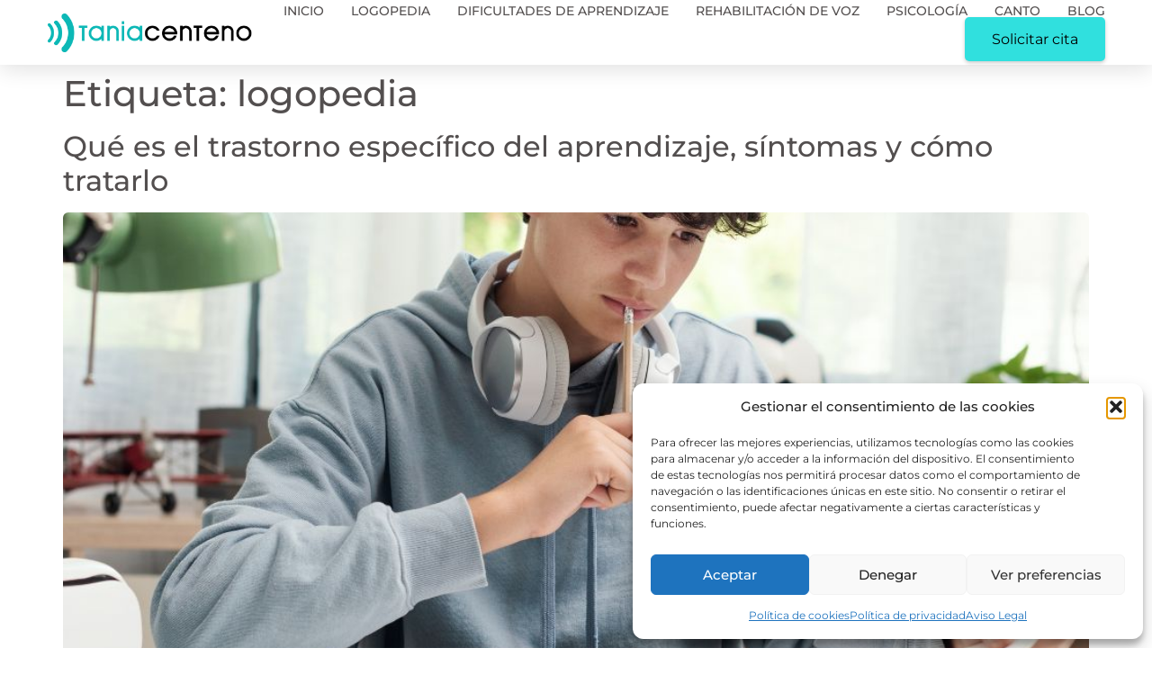

--- FILE ---
content_type: text/html; charset=UTF-8
request_url: https://centrodelavoz.com/tag/logopedia/
body_size: 20177
content:
<!doctype html>
<html lang="es">
<head>
<meta charset="UTF-8">
<meta name="viewport" content="width=device-width, initial-scale=1">
<link rel="profile" href="https://gmpg.org/xfn/11">
<meta name='robots' content='index, follow, max-image-preview:large, max-snippet:-1, max-video-preview:-1' />
<!-- This site is optimized with the Yoast SEO plugin v26.6 - https://yoast.com/wordpress/plugins/seo/ -->
<title>logopedia - Centro de la voz y del lenguaje</title>
<link rel="canonical" href="https://centrodelavoz.com/tag/logopedia/" />
<meta property="og:locale" content="es_ES" />
<meta property="og:type" content="article" />
<meta property="og:title" content="logopedia - Centro de la voz y del lenguaje" />
<meta property="og:url" content="https://centrodelavoz.com/tag/logopedia/" />
<meta property="og:site_name" content="Centro de la voz y del lenguaje" />
<meta name="twitter:card" content="summary_large_image" />
<script type="application/ld+json" class="yoast-schema-graph">{"@context":"https://schema.org","@graph":[{"@type":"CollectionPage","@id":"https://centrodelavoz.com/tag/logopedia/","url":"https://centrodelavoz.com/tag/logopedia/","name":"logopedia - Centro de la voz y del lenguaje","isPartOf":{"@id":"https://centrodelavoz.com/#website"},"primaryImageOfPage":{"@id":"https://centrodelavoz.com/tag/logopedia/#primaryimage"},"image":{"@id":"https://centrodelavoz.com/tag/logopedia/#primaryimage"},"thumbnailUrl":"https://centrodelavoz.com/wp-content/uploads/2024/06/Adolescente-y-el-estudio.jpg","breadcrumb":{"@id":"https://centrodelavoz.com/tag/logopedia/#breadcrumb"},"inLanguage":"es"},{"@type":"ImageObject","inLanguage":"es","@id":"https://centrodelavoz.com/tag/logopedia/#primaryimage","url":"https://centrodelavoz.com/wp-content/uploads/2024/06/Adolescente-y-el-estudio.jpg","contentUrl":"https://centrodelavoz.com/wp-content/uploads/2024/06/Adolescente-y-el-estudio.jpg","width":1000,"height":1000,"caption":"Qué es el trastorno específico del aprendizaje"},{"@type":"BreadcrumbList","@id":"https://centrodelavoz.com/tag/logopedia/#breadcrumb","itemListElement":[{"@type":"ListItem","position":1,"name":"Portada","item":"https://centrodelavoz.com/"},{"@type":"ListItem","position":2,"name":"logopedia"}]},{"@type":"WebSite","@id":"https://centrodelavoz.com/#website","url":"https://centrodelavoz.com/","name":"Centro de la voz y del lenguaje","description":"Logopedas y psicólogos en Valencia y Gandia","publisher":{"@id":"https://centrodelavoz.com/#organization"},"potentialAction":[{"@type":"SearchAction","target":{"@type":"EntryPoint","urlTemplate":"https://centrodelavoz.com/?s={search_term_string}"},"query-input":{"@type":"PropertyValueSpecification","valueRequired":true,"valueName":"search_term_string"}}],"inLanguage":"es"},{"@type":"Organization","@id":"https://centrodelavoz.com/#organization","name":"Centro de la voz y del lenguaje","url":"https://centrodelavoz.com/","logo":{"@type":"ImageObject","inLanguage":"es","@id":"https://centrodelavoz.com/#/schema/logo/image/","url":"https://centrodelavoz.com/wp-content/uploads/2024/04/taniacento.png","contentUrl":"https://centrodelavoz.com/wp-content/uploads/2024/04/taniacento.png","width":5560,"height":1039,"caption":"Centro de la voz y del lenguaje"},"image":{"@id":"https://centrodelavoz.com/#/schema/logo/image/"}}]}</script>
<!-- / Yoast SEO plugin. -->
<link rel='dns-prefetch' href='//www.googletagmanager.com' />
<link rel="alternate" type="application/rss+xml" title="Centro de la voz y del lenguaje &raquo; Feed" href="https://centrodelavoz.com/feed/" />
<link rel="alternate" type="application/rss+xml" title="Centro de la voz y del lenguaje &raquo; Feed de los comentarios" href="https://centrodelavoz.com/comments/feed/" />
<link rel="alternate" type="application/rss+xml" title="Centro de la voz y del lenguaje &raquo; Etiqueta logopedia del feed" href="https://centrodelavoz.com/tag/logopedia/feed/" />
<style id='wp-img-auto-sizes-contain-inline-css'>
img:is([sizes=auto i],[sizes^="auto," i]){contain-intrinsic-size:3000px 1500px}
/*# sourceURL=wp-img-auto-sizes-contain-inline-css */
</style>
<style id='wp-emoji-styles-inline-css'>
img.wp-smiley, img.emoji {
display: inline !important;
border: none !important;
box-shadow: none !important;
height: 1em !important;
width: 1em !important;
margin: 0 0.07em !important;
vertical-align: -0.1em !important;
background: none !important;
padding: 0 !important;
}
/*# sourceURL=wp-emoji-styles-inline-css */
</style>
<!-- <link rel='stylesheet' id='wp-block-library-css' href='https://centrodelavoz.com/wp-includes/css/dist/block-library/style.min.css?ver=6.9' media='all' /> -->
<link rel="stylesheet" type="text/css" href="//centrodelavoz.com/wp-content/cache/wpfc-minified/f17u9v4d/a49ee.css" media="all"/>
<style id='joinchat-button-style-inline-css'>
.wp-block-joinchat-button{border:none!important;text-align:center}.wp-block-joinchat-button figure{display:table;margin:0 auto;padding:0}.wp-block-joinchat-button figcaption{font:normal normal 400 .6em/2em var(--wp--preset--font-family--system-font,sans-serif);margin:0;padding:0}.wp-block-joinchat-button .joinchat-button__qr{background-color:#fff;border:6px solid #25d366;border-radius:30px;box-sizing:content-box;display:block;height:200px;margin:auto;overflow:hidden;padding:10px;width:200px}.wp-block-joinchat-button .joinchat-button__qr canvas,.wp-block-joinchat-button .joinchat-button__qr img{display:block;margin:auto}.wp-block-joinchat-button .joinchat-button__link{align-items:center;background-color:#25d366;border:6px solid #25d366;border-radius:30px;display:inline-flex;flex-flow:row nowrap;justify-content:center;line-height:1.25em;margin:0 auto;text-decoration:none}.wp-block-joinchat-button .joinchat-button__link:before{background:transparent var(--joinchat-ico) no-repeat center;background-size:100%;content:"";display:block;height:1.5em;margin:-.75em .75em -.75em 0;width:1.5em}.wp-block-joinchat-button figure+.joinchat-button__link{margin-top:10px}@media (orientation:landscape)and (min-height:481px),(orientation:portrait)and (min-width:481px){.wp-block-joinchat-button.joinchat-button--qr-only figure+.joinchat-button__link{display:none}}@media (max-width:480px),(orientation:landscape)and (max-height:480px){.wp-block-joinchat-button figure{display:none}}
/*# sourceURL=https://centrodelavoz.com/wp-content/plugins/creame-whatsapp-me/gutenberg/build/style-index.css */
</style>
<style id='global-styles-inline-css'>
:root{--wp--preset--aspect-ratio--square: 1;--wp--preset--aspect-ratio--4-3: 4/3;--wp--preset--aspect-ratio--3-4: 3/4;--wp--preset--aspect-ratio--3-2: 3/2;--wp--preset--aspect-ratio--2-3: 2/3;--wp--preset--aspect-ratio--16-9: 16/9;--wp--preset--aspect-ratio--9-16: 9/16;--wp--preset--color--black: #000000;--wp--preset--color--cyan-bluish-gray: #abb8c3;--wp--preset--color--white: #ffffff;--wp--preset--color--pale-pink: #f78da7;--wp--preset--color--vivid-red: #cf2e2e;--wp--preset--color--luminous-vivid-orange: #ff6900;--wp--preset--color--luminous-vivid-amber: #fcb900;--wp--preset--color--light-green-cyan: #7bdcb5;--wp--preset--color--vivid-green-cyan: #00d084;--wp--preset--color--pale-cyan-blue: #8ed1fc;--wp--preset--color--vivid-cyan-blue: #0693e3;--wp--preset--color--vivid-purple: #9b51e0;--wp--preset--gradient--vivid-cyan-blue-to-vivid-purple: linear-gradient(135deg,rgb(6,147,227) 0%,rgb(155,81,224) 100%);--wp--preset--gradient--light-green-cyan-to-vivid-green-cyan: linear-gradient(135deg,rgb(122,220,180) 0%,rgb(0,208,130) 100%);--wp--preset--gradient--luminous-vivid-amber-to-luminous-vivid-orange: linear-gradient(135deg,rgb(252,185,0) 0%,rgb(255,105,0) 100%);--wp--preset--gradient--luminous-vivid-orange-to-vivid-red: linear-gradient(135deg,rgb(255,105,0) 0%,rgb(207,46,46) 100%);--wp--preset--gradient--very-light-gray-to-cyan-bluish-gray: linear-gradient(135deg,rgb(238,238,238) 0%,rgb(169,184,195) 100%);--wp--preset--gradient--cool-to-warm-spectrum: linear-gradient(135deg,rgb(74,234,220) 0%,rgb(151,120,209) 20%,rgb(207,42,186) 40%,rgb(238,44,130) 60%,rgb(251,105,98) 80%,rgb(254,248,76) 100%);--wp--preset--gradient--blush-light-purple: linear-gradient(135deg,rgb(255,206,236) 0%,rgb(152,150,240) 100%);--wp--preset--gradient--blush-bordeaux: linear-gradient(135deg,rgb(254,205,165) 0%,rgb(254,45,45) 50%,rgb(107,0,62) 100%);--wp--preset--gradient--luminous-dusk: linear-gradient(135deg,rgb(255,203,112) 0%,rgb(199,81,192) 50%,rgb(65,88,208) 100%);--wp--preset--gradient--pale-ocean: linear-gradient(135deg,rgb(255,245,203) 0%,rgb(182,227,212) 50%,rgb(51,167,181) 100%);--wp--preset--gradient--electric-grass: linear-gradient(135deg,rgb(202,248,128) 0%,rgb(113,206,126) 100%);--wp--preset--gradient--midnight: linear-gradient(135deg,rgb(2,3,129) 0%,rgb(40,116,252) 100%);--wp--preset--font-size--small: 13px;--wp--preset--font-size--medium: 20px;--wp--preset--font-size--large: 36px;--wp--preset--font-size--x-large: 42px;--wp--preset--spacing--20: 0.44rem;--wp--preset--spacing--30: 0.67rem;--wp--preset--spacing--40: 1rem;--wp--preset--spacing--50: 1.5rem;--wp--preset--spacing--60: 2.25rem;--wp--preset--spacing--70: 3.38rem;--wp--preset--spacing--80: 5.06rem;--wp--preset--shadow--natural: 6px 6px 9px rgba(0, 0, 0, 0.2);--wp--preset--shadow--deep: 12px 12px 50px rgba(0, 0, 0, 0.4);--wp--preset--shadow--sharp: 6px 6px 0px rgba(0, 0, 0, 0.2);--wp--preset--shadow--outlined: 6px 6px 0px -3px rgb(255, 255, 255), 6px 6px rgb(0, 0, 0);--wp--preset--shadow--crisp: 6px 6px 0px rgb(0, 0, 0);}:root { --wp--style--global--content-size: 800px;--wp--style--global--wide-size: 1200px; }:where(body) { margin: 0; }.wp-site-blocks > .alignleft { float: left; margin-right: 2em; }.wp-site-blocks > .alignright { float: right; margin-left: 2em; }.wp-site-blocks > .aligncenter { justify-content: center; margin-left: auto; margin-right: auto; }:where(.wp-site-blocks) > * { margin-block-start: 24px; margin-block-end: 0; }:where(.wp-site-blocks) > :first-child { margin-block-start: 0; }:where(.wp-site-blocks) > :last-child { margin-block-end: 0; }:root { --wp--style--block-gap: 24px; }:root :where(.is-layout-flow) > :first-child{margin-block-start: 0;}:root :where(.is-layout-flow) > :last-child{margin-block-end: 0;}:root :where(.is-layout-flow) > *{margin-block-start: 24px;margin-block-end: 0;}:root :where(.is-layout-constrained) > :first-child{margin-block-start: 0;}:root :where(.is-layout-constrained) > :last-child{margin-block-end: 0;}:root :where(.is-layout-constrained) > *{margin-block-start: 24px;margin-block-end: 0;}:root :where(.is-layout-flex){gap: 24px;}:root :where(.is-layout-grid){gap: 24px;}.is-layout-flow > .alignleft{float: left;margin-inline-start: 0;margin-inline-end: 2em;}.is-layout-flow > .alignright{float: right;margin-inline-start: 2em;margin-inline-end: 0;}.is-layout-flow > .aligncenter{margin-left: auto !important;margin-right: auto !important;}.is-layout-constrained > .alignleft{float: left;margin-inline-start: 0;margin-inline-end: 2em;}.is-layout-constrained > .alignright{float: right;margin-inline-start: 2em;margin-inline-end: 0;}.is-layout-constrained > .aligncenter{margin-left: auto !important;margin-right: auto !important;}.is-layout-constrained > :where(:not(.alignleft):not(.alignright):not(.alignfull)){max-width: var(--wp--style--global--content-size);margin-left: auto !important;margin-right: auto !important;}.is-layout-constrained > .alignwide{max-width: var(--wp--style--global--wide-size);}body .is-layout-flex{display: flex;}.is-layout-flex{flex-wrap: wrap;align-items: center;}.is-layout-flex > :is(*, div){margin: 0;}body .is-layout-grid{display: grid;}.is-layout-grid > :is(*, div){margin: 0;}body{padding-top: 0px;padding-right: 0px;padding-bottom: 0px;padding-left: 0px;}a:where(:not(.wp-element-button)){text-decoration: underline;}:root :where(.wp-element-button, .wp-block-button__link){background-color: #32373c;border-width: 0;color: #fff;font-family: inherit;font-size: inherit;font-style: inherit;font-weight: inherit;letter-spacing: inherit;line-height: inherit;padding-top: calc(0.667em + 2px);padding-right: calc(1.333em + 2px);padding-bottom: calc(0.667em + 2px);padding-left: calc(1.333em + 2px);text-decoration: none;text-transform: inherit;}.has-black-color{color: var(--wp--preset--color--black) !important;}.has-cyan-bluish-gray-color{color: var(--wp--preset--color--cyan-bluish-gray) !important;}.has-white-color{color: var(--wp--preset--color--white) !important;}.has-pale-pink-color{color: var(--wp--preset--color--pale-pink) !important;}.has-vivid-red-color{color: var(--wp--preset--color--vivid-red) !important;}.has-luminous-vivid-orange-color{color: var(--wp--preset--color--luminous-vivid-orange) !important;}.has-luminous-vivid-amber-color{color: var(--wp--preset--color--luminous-vivid-amber) !important;}.has-light-green-cyan-color{color: var(--wp--preset--color--light-green-cyan) !important;}.has-vivid-green-cyan-color{color: var(--wp--preset--color--vivid-green-cyan) !important;}.has-pale-cyan-blue-color{color: var(--wp--preset--color--pale-cyan-blue) !important;}.has-vivid-cyan-blue-color{color: var(--wp--preset--color--vivid-cyan-blue) !important;}.has-vivid-purple-color{color: var(--wp--preset--color--vivid-purple) !important;}.has-black-background-color{background-color: var(--wp--preset--color--black) !important;}.has-cyan-bluish-gray-background-color{background-color: var(--wp--preset--color--cyan-bluish-gray) !important;}.has-white-background-color{background-color: var(--wp--preset--color--white) !important;}.has-pale-pink-background-color{background-color: var(--wp--preset--color--pale-pink) !important;}.has-vivid-red-background-color{background-color: var(--wp--preset--color--vivid-red) !important;}.has-luminous-vivid-orange-background-color{background-color: var(--wp--preset--color--luminous-vivid-orange) !important;}.has-luminous-vivid-amber-background-color{background-color: var(--wp--preset--color--luminous-vivid-amber) !important;}.has-light-green-cyan-background-color{background-color: var(--wp--preset--color--light-green-cyan) !important;}.has-vivid-green-cyan-background-color{background-color: var(--wp--preset--color--vivid-green-cyan) !important;}.has-pale-cyan-blue-background-color{background-color: var(--wp--preset--color--pale-cyan-blue) !important;}.has-vivid-cyan-blue-background-color{background-color: var(--wp--preset--color--vivid-cyan-blue) !important;}.has-vivid-purple-background-color{background-color: var(--wp--preset--color--vivid-purple) !important;}.has-black-border-color{border-color: var(--wp--preset--color--black) !important;}.has-cyan-bluish-gray-border-color{border-color: var(--wp--preset--color--cyan-bluish-gray) !important;}.has-white-border-color{border-color: var(--wp--preset--color--white) !important;}.has-pale-pink-border-color{border-color: var(--wp--preset--color--pale-pink) !important;}.has-vivid-red-border-color{border-color: var(--wp--preset--color--vivid-red) !important;}.has-luminous-vivid-orange-border-color{border-color: var(--wp--preset--color--luminous-vivid-orange) !important;}.has-luminous-vivid-amber-border-color{border-color: var(--wp--preset--color--luminous-vivid-amber) !important;}.has-light-green-cyan-border-color{border-color: var(--wp--preset--color--light-green-cyan) !important;}.has-vivid-green-cyan-border-color{border-color: var(--wp--preset--color--vivid-green-cyan) !important;}.has-pale-cyan-blue-border-color{border-color: var(--wp--preset--color--pale-cyan-blue) !important;}.has-vivid-cyan-blue-border-color{border-color: var(--wp--preset--color--vivid-cyan-blue) !important;}.has-vivid-purple-border-color{border-color: var(--wp--preset--color--vivid-purple) !important;}.has-vivid-cyan-blue-to-vivid-purple-gradient-background{background: var(--wp--preset--gradient--vivid-cyan-blue-to-vivid-purple) !important;}.has-light-green-cyan-to-vivid-green-cyan-gradient-background{background: var(--wp--preset--gradient--light-green-cyan-to-vivid-green-cyan) !important;}.has-luminous-vivid-amber-to-luminous-vivid-orange-gradient-background{background: var(--wp--preset--gradient--luminous-vivid-amber-to-luminous-vivid-orange) !important;}.has-luminous-vivid-orange-to-vivid-red-gradient-background{background: var(--wp--preset--gradient--luminous-vivid-orange-to-vivid-red) !important;}.has-very-light-gray-to-cyan-bluish-gray-gradient-background{background: var(--wp--preset--gradient--very-light-gray-to-cyan-bluish-gray) !important;}.has-cool-to-warm-spectrum-gradient-background{background: var(--wp--preset--gradient--cool-to-warm-spectrum) !important;}.has-blush-light-purple-gradient-background{background: var(--wp--preset--gradient--blush-light-purple) !important;}.has-blush-bordeaux-gradient-background{background: var(--wp--preset--gradient--blush-bordeaux) !important;}.has-luminous-dusk-gradient-background{background: var(--wp--preset--gradient--luminous-dusk) !important;}.has-pale-ocean-gradient-background{background: var(--wp--preset--gradient--pale-ocean) !important;}.has-electric-grass-gradient-background{background: var(--wp--preset--gradient--electric-grass) !important;}.has-midnight-gradient-background{background: var(--wp--preset--gradient--midnight) !important;}.has-small-font-size{font-size: var(--wp--preset--font-size--small) !important;}.has-medium-font-size{font-size: var(--wp--preset--font-size--medium) !important;}.has-large-font-size{font-size: var(--wp--preset--font-size--large) !important;}.has-x-large-font-size{font-size: var(--wp--preset--font-size--x-large) !important;}
:root :where(.wp-block-pullquote){font-size: 1.5em;line-height: 1.6;}
/*# sourceURL=global-styles-inline-css */
</style>
<!-- <link rel='stylesheet' id='dashicons-css' href='https://centrodelavoz.com/wp-includes/css/dashicons.min.css?ver=6.9' media='all' /> -->
<!-- <link rel='stylesheet' id='admin-bar-css' href='https://centrodelavoz.com/wp-includes/css/admin-bar.min.css?ver=6.9' media='all' /> -->
<link rel="stylesheet" type="text/css" href="//centrodelavoz.com/wp-content/cache/wpfc-minified/973m0wqo/a3r7e.css" media="all"/>
<style id='admin-bar-inline-css'>
/* Hide CanvasJS credits for P404 charts specifically */
#p404RedirectChart .canvasjs-chart-credit {
display: none !important;
}
#p404RedirectChart canvas {
border-radius: 6px;
}
.p404-redirect-adminbar-weekly-title {
font-weight: bold;
font-size: 14px;
color: #fff;
margin-bottom: 6px;
}
#wpadminbar #wp-admin-bar-p404_free_top_button .ab-icon:before {
content: "\f103";
color: #dc3545;
top: 3px;
}
#wp-admin-bar-p404_free_top_button .ab-item {
min-width: 80px !important;
padding: 0px !important;
}
/* Ensure proper positioning and z-index for P404 dropdown */
.p404-redirect-adminbar-dropdown-wrap { 
min-width: 0; 
padding: 0;
position: static !important;
}
#wpadminbar #wp-admin-bar-p404_free_top_button_dropdown {
position: static !important;
}
#wpadminbar #wp-admin-bar-p404_free_top_button_dropdown .ab-item {
padding: 0 !important;
margin: 0 !important;
}
.p404-redirect-dropdown-container {
min-width: 340px;
padding: 18px 18px 12px 18px;
background: #23282d !important;
color: #fff;
border-radius: 12px;
box-shadow: 0 8px 32px rgba(0,0,0,0.25);
margin-top: 10px;
position: relative !important;
z-index: 999999 !important;
display: block !important;
border: 1px solid #444;
}
/* Ensure P404 dropdown appears on hover */
#wpadminbar #wp-admin-bar-p404_free_top_button .p404-redirect-dropdown-container { 
display: none !important;
}
#wpadminbar #wp-admin-bar-p404_free_top_button:hover .p404-redirect-dropdown-container { 
display: block !important;
}
#wpadminbar #wp-admin-bar-p404_free_top_button:hover #wp-admin-bar-p404_free_top_button_dropdown .p404-redirect-dropdown-container {
display: block !important;
}
.p404-redirect-card {
background: #2c3338;
border-radius: 8px;
padding: 18px 18px 12px 18px;
box-shadow: 0 2px 8px rgba(0,0,0,0.07);
display: flex;
flex-direction: column;
align-items: flex-start;
border: 1px solid #444;
}
.p404-redirect-btn {
display: inline-block;
background: #dc3545;
color: #fff !important;
font-weight: bold;
padding: 5px 22px;
border-radius: 8px;
text-decoration: none;
font-size: 17px;
transition: background 0.2s, box-shadow 0.2s;
margin-top: 8px;
box-shadow: 0 2px 8px rgba(220,53,69,0.15);
text-align: center;
line-height: 1.6;
}
.p404-redirect-btn:hover {
background: #c82333;
color: #fff !important;
box-shadow: 0 4px 16px rgba(220,53,69,0.25);
}
/* Prevent conflicts with other admin bar dropdowns */
#wpadminbar .ab-top-menu > li:hover > .ab-item,
#wpadminbar .ab-top-menu > li.hover > .ab-item {
z-index: auto;
}
#wpadminbar #wp-admin-bar-p404_free_top_button:hover > .ab-item {
z-index: 999998 !important;
}
/*# sourceURL=admin-bar-inline-css */
</style>
<!-- <link rel='stylesheet' id='cmplz-general-css' href='https://centrodelavoz.com/wp-content/plugins/complianz-gdpr/assets/css/cookieblocker.min.css?ver=1766561824' media='all' /> -->
<!-- <link rel='stylesheet' id='hello-elementor-css' href='https://centrodelavoz.com/wp-content/themes/hello-elementor/assets/css/reset.css?ver=3.4.5' media='all' /> -->
<!-- <link rel='stylesheet' id='hello-elementor-theme-style-css' href='https://centrodelavoz.com/wp-content/themes/hello-elementor/assets/css/theme.css?ver=3.4.5' media='all' /> -->
<!-- <link rel='stylesheet' id='hello-elementor-header-footer-css' href='https://centrodelavoz.com/wp-content/themes/hello-elementor/assets/css/header-footer.css?ver=3.4.5' media='all' /> -->
<!-- <link rel='stylesheet' id='elementor-frontend-css' href='https://centrodelavoz.com/wp-content/plugins/elementor/assets/css/frontend.min.css?ver=3.34.0' media='all' /> -->
<link rel="stylesheet" type="text/css" href="//centrodelavoz.com/wp-content/cache/wpfc-minified/qm4pxvy2/a3r7e.css" media="all"/>
<link rel='stylesheet' id='elementor-post-132-css' href='https://centrodelavoz.com/wp-content/uploads/elementor/css/post-132.css?ver=1766573508' media='all' />
<!-- <link rel='stylesheet' id='widget-image-css' href='https://centrodelavoz.com/wp-content/plugins/elementor/assets/css/widget-image.min.css?ver=3.34.0' media='all' /> -->
<!-- <link rel='stylesheet' id='widget-nav-menu-css' href='https://centrodelavoz.com/wp-content/plugins/elementor-pro/assets/css/widget-nav-menu.min.css?ver=3.34.0' media='all' /> -->
<!-- <link rel='stylesheet' id='e-sticky-css' href='https://centrodelavoz.com/wp-content/plugins/elementor-pro/assets/css/modules/sticky.min.css?ver=3.34.0' media='all' /> -->
<!-- <link rel='stylesheet' id='e-motion-fx-css' href='https://centrodelavoz.com/wp-content/plugins/elementor-pro/assets/css/modules/motion-fx.min.css?ver=3.34.0' media='all' /> -->
<!-- <link rel='stylesheet' id='widget-spacer-css' href='https://centrodelavoz.com/wp-content/plugins/elementor/assets/css/widget-spacer.min.css?ver=3.34.0' media='all' /> -->
<!-- <link rel='stylesheet' id='widget-heading-css' href='https://centrodelavoz.com/wp-content/plugins/elementor/assets/css/widget-heading.min.css?ver=3.34.0' media='all' /> -->
<!-- <link rel='stylesheet' id='e-animation-grow-css' href='https://centrodelavoz.com/wp-content/plugins/elementor/assets/lib/animations/styles/e-animation-grow.min.css?ver=3.34.0' media='all' /> -->
<!-- <link rel='stylesheet' id='widget-social-icons-css' href='https://centrodelavoz.com/wp-content/plugins/elementor/assets/css/widget-social-icons.min.css?ver=3.34.0' media='all' /> -->
<!-- <link rel='stylesheet' id='e-apple-webkit-css' href='https://centrodelavoz.com/wp-content/plugins/elementor/assets/css/conditionals/apple-webkit.min.css?ver=3.34.0' media='all' /> -->
<!-- <link rel='stylesheet' id='widget-icon-list-css' href='https://centrodelavoz.com/wp-content/plugins/elementor/assets/css/widget-icon-list.min.css?ver=3.34.0' media='all' /> -->
<!-- <link rel='stylesheet' id='elementor-icons-css' href='https://centrodelavoz.com/wp-content/plugins/elementor/assets/lib/eicons/css/elementor-icons.min.css?ver=5.45.0' media='all' /> -->
<link rel="stylesheet" type="text/css" href="//centrodelavoz.com/wp-content/cache/wpfc-minified/2z41d8sa/a49ee.css" media="all"/>
<link rel='stylesheet' id='elementor-post-156-css' href='https://centrodelavoz.com/wp-content/uploads/elementor/css/post-156.css?ver=1766573509' media='all' />
<link rel='stylesheet' id='elementor-post-151-css' href='https://centrodelavoz.com/wp-content/uploads/elementor/css/post-151.css?ver=1766573509' media='all' />
<!-- <link rel='stylesheet' id='hello-elementor-child-style-css' href='https://centrodelavoz.com/wp-content/themes/hello-theme-child-master/style.css?ver=1.0.0' media='all' /> -->
<!-- <link rel='stylesheet' id='elementor-gf-local-montserrat-css' href='https://centrodelavoz.com/wp-content/uploads/elementor/google-fonts/css/montserrat.css?ver=1742989929' media='all' /> -->
<!-- <link rel='stylesheet' id='elementor-icons-shared-0-css' href='https://centrodelavoz.com/wp-content/plugins/elementor/assets/lib/font-awesome/css/fontawesome.min.css?ver=5.15.3' media='all' /> -->
<!-- <link rel='stylesheet' id='elementor-icons-fa-solid-css' href='https://centrodelavoz.com/wp-content/plugins/elementor/assets/lib/font-awesome/css/solid.min.css?ver=5.15.3' media='all' /> -->
<!-- <link rel='stylesheet' id='elementor-icons-fa-brands-css' href='https://centrodelavoz.com/wp-content/plugins/elementor/assets/lib/font-awesome/css/brands.min.css?ver=5.15.3' media='all' /> -->
<link rel="stylesheet" type="text/css" href="//centrodelavoz.com/wp-content/cache/wpfc-minified/140m37d9/a49ee.css" media="all"/>
<script src="https://centrodelavoz.com/wp-includes/js/jquery/jquery.min.js?ver=3.7.1" id="jquery-core-js"></script>
<script src="https://centrodelavoz.com/wp-includes/js/jquery/jquery-migrate.min.js?ver=3.4.1" id="jquery-migrate-js"></script>
<!-- Fragmento de código de la etiqueta de Google (gtag.js) añadida por Site Kit -->
<!-- Fragmento de código de Google Analytics añadido por Site Kit -->
<script src="https://www.googletagmanager.com/gtag/js?id=GT-5R44KS5" id="google_gtagjs-js" async></script>
<script id="google_gtagjs-js-after">
window.dataLayer = window.dataLayer || [];function gtag(){dataLayer.push(arguments);}
gtag("set","linker",{"domains":["centrodelavoz.com"]});
gtag("js", new Date());
gtag("set", "developer_id.dZTNiMT", true);
gtag("config", "GT-5R44KS5");
//# sourceURL=google_gtagjs-js-after
</script>
<link rel="https://api.w.org/" href="https://centrodelavoz.com/wp-json/" /><link rel="alternate" title="JSON" type="application/json" href="https://centrodelavoz.com/wp-json/wp/v2/tags/18" /><link rel="EditURI" type="application/rsd+xml" title="RSD" href="https://centrodelavoz.com/xmlrpc.php?rsd" />
<meta name="generator" content="WordPress 6.9" />
<meta name="generator" content="Site Kit by Google 1.168.0" /><meta name="ti-site-data" content="[base64]" />			<style>.cmplz-hidden {
display: none !important;
}</style><meta name="generator" content="Elementor 3.34.0; features: additional_custom_breakpoints; settings: css_print_method-external, google_font-enabled, font_display-auto">
<style>
.e-con.e-parent:nth-of-type(n+4):not(.e-lazyloaded):not(.e-no-lazyload),
.e-con.e-parent:nth-of-type(n+4):not(.e-lazyloaded):not(.e-no-lazyload) * {
background-image: none !important;
}
@media screen and (max-height: 1024px) {
.e-con.e-parent:nth-of-type(n+3):not(.e-lazyloaded):not(.e-no-lazyload),
.e-con.e-parent:nth-of-type(n+3):not(.e-lazyloaded):not(.e-no-lazyload) * {
background-image: none !important;
}
}
@media screen and (max-height: 640px) {
.e-con.e-parent:nth-of-type(n+2):not(.e-lazyloaded):not(.e-no-lazyload),
.e-con.e-parent:nth-of-type(n+2):not(.e-lazyloaded):not(.e-no-lazyload) * {
background-image: none !important;
}
}
</style>
<link rel="icon" href="https://centrodelavoz.com/wp-content/uploads/2024/03/cropped-logo-solo-fondo-azul-copia-32x32-1.jpg" sizes="32x32" />
<link rel="icon" href="https://centrodelavoz.com/wp-content/uploads/2024/03/cropped-logo-solo-fondo-azul-copia-32x32-1.jpg" sizes="192x192" />
<link rel="apple-touch-icon" href="https://centrodelavoz.com/wp-content/uploads/2024/03/cropped-logo-solo-fondo-azul-copia-32x32-1.jpg" />
<meta name="msapplication-TileImage" content="https://centrodelavoz.com/wp-content/uploads/2024/03/cropped-logo-solo-fondo-azul-copia-32x32-1.jpg" />
</head>
<body data-cmplz=1 class="archive tag tag-logopedia tag-18 wp-custom-logo wp-embed-responsive wp-theme-hello-elementor wp-child-theme-hello-theme-child-master hello-elementor-default elementor-default elementor-kit-132">
<a class="skip-link screen-reader-text" href="#content">Ir al contenido</a>
<header data-elementor-type="header" data-elementor-id="156" class="elementor elementor-156 elementor-location-header" data-elementor-post-type="elementor_library">
<section class="elementor-section elementor-top-section elementor-element elementor-element-a7e7490 elementor-section-height-min-height elementor-section-boxed elementor-section-height-default elementor-section-items-middle" data-id="a7e7490" data-element_type="section" data-settings="{&quot;background_background&quot;:&quot;classic&quot;,&quot;sticky&quot;:&quot;top&quot;,&quot;sticky_on&quot;:[&quot;desktop&quot;,&quot;tablet&quot;,&quot;mobile&quot;],&quot;sticky_offset&quot;:0,&quot;sticky_effects_offset&quot;:0,&quot;sticky_anchor_link_offset&quot;:0}">
<div class="elementor-container elementor-column-gap-no">
<div class="elementor-column elementor-col-100 elementor-top-column elementor-element elementor-element-4a8a0ceb" data-id="4a8a0ceb" data-element_type="column">
<div class="elementor-widget-wrap elementor-element-populated">
<section class="elementor-section elementor-inner-section elementor-element elementor-element-5208ebe7 elementor-section-full_width elementor-section-content-middle elementor-section-height-default elementor-section-height-default" data-id="5208ebe7" data-element_type="section">
<div class="elementor-container elementor-column-gap-no">
<div class="elementor-column elementor-col-50 elementor-inner-column elementor-element elementor-element-6b7e28dd" data-id="6b7e28dd" data-element_type="column">
<div class="elementor-widget-wrap elementor-element-populated">
<div class="elementor-element elementor-element-7071f5f7 elementor-widget elementor-widget-theme-site-logo elementor-widget-image" data-id="7071f5f7" data-element_type="widget" data-widget_type="theme-site-logo.default">
<div class="elementor-widget-container">
<a href="https://centrodelavoz.com">
<img fetchpriority="high" width="5560" height="1039" src="https://centrodelavoz.com/wp-content/uploads/2024/04/taniacento.png" class="attachment-full size-full wp-image-883" alt="Qué es el trastorno específico del aprendizaje, síntomas y cómo tratarlo Qué es el trastorno específico del aprendizaje - Logopedas y psicologos Valencia" srcset="https://centrodelavoz.com/wp-content/uploads/2024/04/taniacento.png 5560w, https://centrodelavoz.com/wp-content/uploads/2024/04/taniacento-300x56.png 300w, https://centrodelavoz.com/wp-content/uploads/2024/04/taniacento-1024x191.png 1024w, https://centrodelavoz.com/wp-content/uploads/2024/04/taniacento-768x144.png 768w, https://centrodelavoz.com/wp-content/uploads/2024/04/taniacento-1536x287.png 1536w, https://centrodelavoz.com/wp-content/uploads/2024/04/taniacento-2048x383.png 2048w" sizes="(max-width: 5560px) 100vw, 5560px" title="Qué es el trastorno específico del aprendizaje, síntomas y cómo tratarlo Qué es el trastorno específico del aprendizaje - Logopedas y psicologos Valencia" />				</a>
</div>
</div>
</div>
</div>
<div class="elementor-column elementor-col-50 elementor-inner-column elementor-element elementor-element-5de113e" data-id="5de113e" data-element_type="column">
<div class="elementor-widget-wrap elementor-element-populated">
<div class="elementor-element elementor-element-14013fe2 elementor-nav-menu__align-end elementor-nav-menu--stretch elementor-widget__width-auto elementor-nav-menu--dropdown-tablet elementor-nav-menu__text-align-aside elementor-nav-menu--toggle elementor-nav-menu--burger elementor-widget elementor-widget-nav-menu" data-id="14013fe2" data-element_type="widget" data-settings="{&quot;full_width&quot;:&quot;stretch&quot;,&quot;layout&quot;:&quot;horizontal&quot;,&quot;submenu_icon&quot;:{&quot;value&quot;:&quot;&lt;i class=\&quot;fas fa-caret-down\&quot; aria-hidden=\&quot;true\&quot;&gt;&lt;\/i&gt;&quot;,&quot;library&quot;:&quot;fa-solid&quot;},&quot;toggle&quot;:&quot;burger&quot;}" data-widget_type="nav-menu.default">
<div class="elementor-widget-container">
<nav aria-label="Menú" class="elementor-nav-menu--main elementor-nav-menu__container elementor-nav-menu--layout-horizontal e--pointer-none">
<ul id="menu-1-14013fe2" class="elementor-nav-menu"><li class="menu-item menu-item-type-post_type menu-item-object-page menu-item-home menu-item-4624"><a href="https://centrodelavoz.com/" class="elementor-item">Inicio</a></li>
<li class="menu-item menu-item-type-post_type menu-item-object-page menu-item-635"><a href="https://centrodelavoz.com/logopedia/" class="elementor-item">Logopedia</a></li>
<li class="menu-item menu-item-type-post_type menu-item-object-page menu-item-4601"><a href="https://centrodelavoz.com/dificultades-de-aprendizaje/" class="elementor-item">Dificultades de aprendizaje</a></li>
<li class="menu-item menu-item-type-post_type menu-item-object-page menu-item-634"><a href="https://centrodelavoz.com/rehabilitacion-de-voz/" class="elementor-item">Rehabilitación de voz</a></li>
<li class="menu-item menu-item-type-post_type menu-item-object-page menu-item-633"><a href="https://centrodelavoz.com/psicologia/" class="elementor-item">Psicología</a></li>
<li class="menu-item menu-item-type-post_type menu-item-object-page menu-item-5260"><a href="https://centrodelavoz.com/canto/" class="elementor-item">Canto</a></li>
<li class="menu-item menu-item-type-post_type menu-item-object-page menu-item-4653"><a href="https://centrodelavoz.com/blog/" class="elementor-item">Blog</a></li>
</ul>			</nav>
<div class="elementor-menu-toggle" role="button" tabindex="0" aria-label="Alternar menú" aria-expanded="false">
<i aria-hidden="true" role="presentation" class="elementor-menu-toggle__icon--open eicon-menu-bar"></i><i aria-hidden="true" role="presentation" class="elementor-menu-toggle__icon--close eicon-close"></i>		</div>
<nav class="elementor-nav-menu--dropdown elementor-nav-menu__container" aria-hidden="true">
<ul id="menu-2-14013fe2" class="elementor-nav-menu"><li class="menu-item menu-item-type-post_type menu-item-object-page menu-item-home menu-item-4624"><a href="https://centrodelavoz.com/" class="elementor-item" tabindex="-1">Inicio</a></li>
<li class="menu-item menu-item-type-post_type menu-item-object-page menu-item-635"><a href="https://centrodelavoz.com/logopedia/" class="elementor-item" tabindex="-1">Logopedia</a></li>
<li class="menu-item menu-item-type-post_type menu-item-object-page menu-item-4601"><a href="https://centrodelavoz.com/dificultades-de-aprendizaje/" class="elementor-item" tabindex="-1">Dificultades de aprendizaje</a></li>
<li class="menu-item menu-item-type-post_type menu-item-object-page menu-item-634"><a href="https://centrodelavoz.com/rehabilitacion-de-voz/" class="elementor-item" tabindex="-1">Rehabilitación de voz</a></li>
<li class="menu-item menu-item-type-post_type menu-item-object-page menu-item-633"><a href="https://centrodelavoz.com/psicologia/" class="elementor-item" tabindex="-1">Psicología</a></li>
<li class="menu-item menu-item-type-post_type menu-item-object-page menu-item-5260"><a href="https://centrodelavoz.com/canto/" class="elementor-item" tabindex="-1">Canto</a></li>
<li class="menu-item menu-item-type-post_type menu-item-object-page menu-item-4653"><a href="https://centrodelavoz.com/blog/" class="elementor-item" tabindex="-1">Blog</a></li>
</ul>			</nav>
</div>
</div>
<div class="elementor-element elementor-element-39c4cb21 elementor-align-right elementor-tablet-align-center elementor-widget__width-auto elementor-widget elementor-widget-button" data-id="39c4cb21" data-element_type="widget" data-widget_type="button.default">
<div class="elementor-widget-container">
<div class="elementor-button-wrapper">
<a class="elementor-button elementor-button-link elementor-size-sm" href="https://centrodelavoz.com/contacto/">
<span class="elementor-button-content-wrapper">
<span class="elementor-button-text">Solicitar cita</span>
</span>
</a>
</div>
</div>
</div>
</div>
</div>
</div>
</section>
</div>
</div>
</div>
</section>
</header>
<main id="content" class="site-main">
<div class="page-header">
<h1 class="entry-title">Etiqueta: <span>logopedia</span></h1>		</div>
<div class="page-content">
<article class="post">
<h2 class="entry-title"><a href="https://centrodelavoz.com/que-es-el-trastorno-especifico-del-aprendizaje-sintomas-y-como-tratarlo/">Qué es el trastorno específico del aprendizaje, síntomas y cómo tratarlo</a></h2><a href="https://centrodelavoz.com/que-es-el-trastorno-especifico-del-aprendizaje-sintomas-y-como-tratarlo/"><img width="800" height="800" src="https://centrodelavoz.com/wp-content/uploads/2024/06/Adolescente-y-el-estudio.jpg" class="attachment-large size-large wp-post-image" alt="Qué es el trastorno específico del aprendizaje, síntomas y cómo tratarlo Qué es el trastorno específico del aprendizaje - Logopedas y psicologos Valencia" decoding="async" srcset="https://centrodelavoz.com/wp-content/uploads/2024/06/Adolescente-y-el-estudio.jpg 1000w, https://centrodelavoz.com/wp-content/uploads/2024/06/Adolescente-y-el-estudio-300x300.jpg 300w, https://centrodelavoz.com/wp-content/uploads/2024/06/Adolescente-y-el-estudio-150x150.jpg 150w, https://centrodelavoz.com/wp-content/uploads/2024/06/Adolescente-y-el-estudio-768x768.jpg 768w" sizes="(max-width: 800px) 100vw, 800px" title="Qué es el trastorno específico del aprendizaje, síntomas y cómo tratarlo Qué es el trastorno específico del aprendizaje - Logopedas y psicologos Valencia" /></a><p>Muchos niños que se encuentran en edad escolar sufren algún tipo de trastorno específico del aprendizaje sin que ni ellos ni sus familias sepan que lo padecen siquiera. Esto puede generar situaciones complicadas tanto en el hogar, al hacer los deberes y demás, como en el colegio. Conocer algo más sobre este trastorno y qué [&hellip;]</p>
</article>
<article class="post">
<h2 class="entry-title"><a href="https://centrodelavoz.com/como-un-logopeda-puede-ayudar-con-la-tartamudez-en-ninos-y-adultos/">Cómo un logopeda puede ayudar con la tartamudez en niños y adultos</a></h2><a href="https://centrodelavoz.com/como-un-logopeda-puede-ayudar-con-la-tartamudez-en-ninos-y-adultos/"><img width="800" height="450" src="https://centrodelavoz.com/wp-content/uploads/2024/03/logopedia-Centro-de-la-Voz-1024x576.jpg" class="attachment-large size-large wp-post-image" alt="Cómo un logopeda puede ayudar con la tartamudez en niños y adultos Logopeda y tartamudez - Logopedas y psicologos Valencia" decoding="async" srcset="https://centrodelavoz.com/wp-content/uploads/2024/03/logopedia-Centro-de-la-Voz-1024x576.jpg 1024w, https://centrodelavoz.com/wp-content/uploads/2024/03/logopedia-Centro-de-la-Voz-300x169.jpg 300w, https://centrodelavoz.com/wp-content/uploads/2024/03/logopedia-Centro-de-la-Voz-768x432.jpg 768w, https://centrodelavoz.com/wp-content/uploads/2024/03/logopedia-Centro-de-la-Voz-1536x864.jpg 1536w, https://centrodelavoz.com/wp-content/uploads/2024/03/logopedia-Centro-de-la-Voz.jpg 1920w" sizes="(max-width: 800px) 100vw, 800px" title="Cómo un logopeda puede ayudar con la tartamudez en niños y adultos Logopeda y tartamudez - Logopedas y psicologos Valencia" /></a><p>Si alguna vez te has preguntado cómo un logopeda puede ayudar con la tartamudez en niños y adultos, estás en el lugar indicado. Y es que la tartamudez es una particularidad que se refleja en las relaciones sociales y personales de quien la presenta y que puede tratarse con ayuda. En Centro de la Voz [&hellip;]</p>
</article>
<article class="post">
<h2 class="entry-title"><a href="https://centrodelavoz.com/la-voz-artistica-como-terapia/">LA VOZ ARTÍSTICA COMO TERAPIA</a></h2><a href="https://centrodelavoz.com/la-voz-artistica-como-terapia/"><img width="580" height="492" src="https://centrodelavoz.com/wp-content/uploads/2021/03/00-encuentra-tu-voz-propia.jpg" class="attachment-large size-large wp-post-image" alt="LA VOZ ARTÍSTICA COMO TERAPIA TERAPIA DE LA VOZ - Logopedas y psicologos Valencia" decoding="async" srcset="https://centrodelavoz.com/wp-content/uploads/2021/03/00-encuentra-tu-voz-propia.jpg 580w, https://centrodelavoz.com/wp-content/uploads/2021/03/00-encuentra-tu-voz-propia-300x254.jpg 300w" sizes="(max-width: 580px) 100vw, 580px" title="LA VOZ ARTÍSTICA COMO TERAPIA TERAPIA DE LA VOZ - Logopedas y psicologos Valencia" /></a><p>LA VOZ ARTÍSTICA. UNA BUENA TERAPIA Cuando trabajamos en rehabilitación de voz tratamos a personas de todos los ámbitos profesionales. Desde cantantes y actores a personas que trabajan en profesiones que poco tienen que ver con la actividad artística. ¿Cómo puede beneficiar la voz artística en su patología vocal a personas que no han cantado [&hellip;]</p>
</article>
<article class="post">
<h2 class="entry-title"><a href="https://centrodelavoz.com/centro-de-la-voz-y-del-lenguaje-tania-centeno-isep-formacion/">Centro de la voz y del lenguaje Tania Centeno- ISEP formación.</a></h2><a href="https://centrodelavoz.com/centro-de-la-voz-y-del-lenguaje-tania-centeno-isep-formacion/"><img width="800" height="800" src="https://centrodelavoz.com/wp-content/uploads/2019/03/WhatsApp-Image-2020-07-01-at-15.12.38-1200x1200-1-1024x1024.jpeg" class="attachment-large size-large wp-post-image" alt="Centro de la voz y del lenguaje Tania Centeno- ISEP formación.  - Logopedas y psicologos Valencia" decoding="async" srcset="https://centrodelavoz.com/wp-content/uploads/2019/03/WhatsApp-Image-2020-07-01-at-15.12.38-1200x1200-1-1024x1024.jpeg 1024w, https://centrodelavoz.com/wp-content/uploads/2019/03/WhatsApp-Image-2020-07-01-at-15.12.38-1200x1200-1-300x300.jpeg 300w, https://centrodelavoz.com/wp-content/uploads/2019/03/WhatsApp-Image-2020-07-01-at-15.12.38-1200x1200-1-150x150.jpeg 150w, https://centrodelavoz.com/wp-content/uploads/2019/03/WhatsApp-Image-2020-07-01-at-15.12.38-1200x1200-1-768x768.jpeg 768w, https://centrodelavoz.com/wp-content/uploads/2019/03/WhatsApp-Image-2020-07-01-at-15.12.38-1200x1200-1.jpeg 1200w" sizes="(max-width: 800px) 100vw, 800px" title="Centro de la voz y del lenguaje Tania Centeno- ISEP formación.  - Logopedas y psicologos Valencia" /></a><p>El centro de la de Voz y del Lenguaje Tania Centeno colabora con cefires para la continua formación de sus profesionales. Visítenos en centrodelavoz.com</p>
</article>
</div>
</main>
		<footer data-elementor-type="footer" data-elementor-id="151" class="elementor elementor-151 elementor-location-footer" data-elementor-post-type="elementor_library">
<section class="elementor-section elementor-top-section elementor-element elementor-element-4a49bd52 elementor-section-full_width elementor-section-height-min-height elementor-section-items-stretch elementor-section-content-middle elementor-section-height-default" data-id="4a49bd52" data-element_type="section" data-settings="{&quot;background_background&quot;:&quot;classic&quot;}">
<div class="elementor-container elementor-column-gap-no">
<div class="elementor-column elementor-col-100 elementor-top-column elementor-element elementor-element-3f1a47ec" data-id="3f1a47ec" data-element_type="column">
<div class="elementor-widget-wrap elementor-element-populated">
<div class="elementor-element elementor-element-793a710b elementor-widget__width-initial elementor-absolute elementor-widget-tablet__width-initial elementor-widget-mobile__width-initial elementor-widget elementor-widget-spacer" data-id="793a710b" data-element_type="widget" data-settings="{&quot;_position&quot;:&quot;absolute&quot;,&quot;motion_fx_motion_fx_scrolling&quot;:&quot;yes&quot;,&quot;motion_fx_translateX_effect&quot;:&quot;yes&quot;,&quot;motion_fx_translateX_speed&quot;:{&quot;unit&quot;:&quot;px&quot;,&quot;size&quot;:&quot;0.5&quot;,&quot;sizes&quot;:[]},&quot;motion_fx_translateX_affectedRange&quot;:{&quot;unit&quot;:&quot;%&quot;,&quot;size&quot;:&quot;&quot;,&quot;sizes&quot;:{&quot;start&quot;:&quot;0&quot;,&quot;end&quot;:&quot;50&quot;}},&quot;motion_fx_devices&quot;:[&quot;desktop&quot;,&quot;tablet&quot;]}" data-widget_type="spacer.default">
<div class="elementor-widget-container">
<div class="elementor-spacer">
<div class="elementor-spacer-inner"></div>
</div>
</div>
</div>
<div class="elementor-element elementor-element-4f9f917d elementor-widget__width-initial elementor-absolute elementor-widget-tablet__width-initial elementor-widget-mobile__width-initial elementor-widget elementor-widget-spacer" data-id="4f9f917d" data-element_type="widget" data-settings="{&quot;_position&quot;:&quot;absolute&quot;,&quot;motion_fx_motion_fx_scrolling&quot;:&quot;yes&quot;,&quot;motion_fx_translateX_effect&quot;:&quot;yes&quot;,&quot;motion_fx_translateX_direction&quot;:&quot;negative&quot;,&quot;motion_fx_translateX_speed&quot;:{&quot;unit&quot;:&quot;px&quot;,&quot;size&quot;:&quot;0.5&quot;,&quot;sizes&quot;:[]},&quot;motion_fx_translateX_affectedRange&quot;:{&quot;unit&quot;:&quot;%&quot;,&quot;size&quot;:&quot;&quot;,&quot;sizes&quot;:{&quot;start&quot;:&quot;0&quot;,&quot;end&quot;:&quot;50&quot;}},&quot;motion_fx_devices&quot;:[&quot;desktop&quot;,&quot;tablet&quot;]}" data-widget_type="spacer.default">
<div class="elementor-widget-container">
<div class="elementor-spacer">
<div class="elementor-spacer-inner"></div>
</div>
</div>
</div>
<section class="elementor-section elementor-inner-section elementor-element elementor-element-6a922e7d elementor-section-content-middle elementor-section-boxed elementor-section-height-default elementor-section-height-default" data-id="6a922e7d" data-element_type="section">
<div class="elementor-container elementor-column-gap-no">
<div class="elementor-column elementor-col-100 elementor-inner-column elementor-element elementor-element-4e457662" data-id="4e457662" data-element_type="column">
<div class="elementor-widget-wrap elementor-element-populated">
<div class="elementor-element elementor-element-64871d06 elementor-widget elementor-widget-heading" data-id="64871d06" data-element_type="widget" data-widget_type="heading.default">
<div class="elementor-widget-container">
<h2 class="elementor-heading-title elementor-size-default">Mejora TU APRENDIZAJE con nosotros y mejorará tu vida.</h2>				</div>
</div>
<div class="elementor-element elementor-element-691bbabf elementor-widget elementor-widget-text-editor" data-id="691bbabf" data-element_type="widget" data-widget_type="text-editor.default">
<div class="elementor-widget-container">
<header class="header btClear large  btNormalDash"><div class="btSuperTitle">Atención presencial, On-line y a domicilio.</div></header><header class="header btClear large  btNormalDash"></header>								</div>
</div>
<div class="elementor-element elementor-element-7207a74b elementor-align-center elementor-widget elementor-widget-button" data-id="7207a74b" data-element_type="widget" data-widget_type="button.default">
<div class="elementor-widget-container">
<div class="elementor-button-wrapper">
<a class="elementor-button elementor-button-link elementor-size-sm" href="https://centrodelavoz.com/contacto/">
<span class="elementor-button-content-wrapper">
<span class="elementor-button-text">Solicitar cita previa</span>
</span>
</a>
</div>
</div>
</div>
</div>
</div>
</div>
</section>
</div>
</div>
</div>
</section>
<section class="elementor-section elementor-top-section elementor-element elementor-element-1bcba18c elementor-section-height-min-height elementor-section-content-top elementor-section-items-stretch elementor-section-boxed elementor-section-height-default" data-id="1bcba18c" data-element_type="section" data-settings="{&quot;background_background&quot;:&quot;classic&quot;}">
<div class="elementor-container elementor-column-gap-no">
<div class="elementor-column elementor-col-25 elementor-top-column elementor-element elementor-element-5f2fe3af" data-id="5f2fe3af" data-element_type="column">
<div class="elementor-widget-wrap elementor-element-populated">
<div class="elementor-element elementor-element-f895576 elementor-widget elementor-widget-image" data-id="f895576" data-element_type="widget" data-widget_type="image.default">
<div class="elementor-widget-container">
<img width="800" height="149" src="https://centrodelavoz.com/wp-content/uploads/2024/05/taniacento_blanco-1024x191.png" class="attachment-large size-large wp-image-4799" alt="Centro de la Voz y del lenguaje Logopedas y psicólogos - Logopedas y psicologos Valencia" srcset="https://centrodelavoz.com/wp-content/uploads/2024/05/taniacento_blanco-1024x191.png 1024w, https://centrodelavoz.com/wp-content/uploads/2024/05/taniacento_blanco-300x56.png 300w, https://centrodelavoz.com/wp-content/uploads/2024/05/taniacento_blanco-768x144.png 768w, https://centrodelavoz.com/wp-content/uploads/2024/05/taniacento_blanco-1536x287.png 1536w, https://centrodelavoz.com/wp-content/uploads/2024/05/taniacento_blanco-2048x383.png 2048w" sizes="(max-width: 800px) 100vw, 800px" title="Centro de la Voz y del lenguaje Logopedas y psicólogos - Logopedas y psicologos Valencia" />															</div>
</div>
<div class="elementor-element elementor-element-1184d91a e-grid-align-left e-grid-align-tablet-center e-grid-align-mobile-left elementor-shape-rounded elementor-grid-0 elementor-widget elementor-widget-social-icons" data-id="1184d91a" data-element_type="widget" data-widget_type="social-icons.default">
<div class="elementor-widget-container">
<div class="elementor-social-icons-wrapper elementor-grid" role="list">
<span class="elementor-grid-item" role="listitem">
<a class="elementor-icon elementor-social-icon elementor-social-icon-  - Logopedas y psicologos Valencia elementor-animation-grow elementor-repeater-item-3a3aea9" href="https://www.instagram.com/tania__centeno/" target="_blank">
<span class="elementor-screen-only">  - Logopedas Y Psicologos Valencia</span>
<svg xmlns="http://www.w3.org/2000/svg" id="ec73c2a4-21bb-4c30-92e1-9a705555f6fe" data-name="Layer 1" viewBox="0 0 20 20"><g id="a4793ac8-1614-483c-8bb2-dabc1b3391ce" data-name="Symbols"><g id="e1004ed5-28a4-464d-9b43-eb0f3900a4fd" data-name="Footer"><g id="a1ec0ba0-661a-4619-aef0-9e46fe8fbb34" data-name="Group-2-Copy"><g id="a22cfef8-6b82-49c1-b953-b97e49f6a2d4" data-name="Group-5"><path id="aaa70c78-eb5e-4397-921a-4534e79bfe40" data-name="Fill-1" d="M17.7749,3.3312a1.1113,1.1113,0,1,0-1.111,1.1142,1.1152,1.1152,0,0,0,1.111-1.1142ZM10.0078,4.4467a5.55,5.55,0,1,0,5.5446,5.55,5.5443,5.5443,0,0,0-5.5446-5.55Zm9.9813,10.0665a5.5568,5.5568,0,0,1-4.1531,5.2979,5.2374,5.2374,0,0,1-1.3242.1765c-3.0055.0013-6.0114.0329-9.0162-.01a5.3616,5.3616,0,0,1-4.8232-2.92,5.1541,5.1541,0,0,1-.66-2.575C.009,11.4849-.0185,8.4871.0214,5.49A5.3614,5.3614,0,0,1,2.8736.7005,5.2816,5.2816,0,0,1,5.5886.0028c2.9861.0007,5.9723-.01,8.9582.0054A5.3,5.3,0,0,1,18.05,1.3374a5.4081,5.4081,0,0,1,1.8511,3.2239A5.985,5.985,0,0,1,19.99,5.5874c.0093,1.5015.004,3.003.004,4.5045C19.9937,11.5657,20.0106,13.04,19.9891,14.5132Z" transform="translate(0 0)" style="fill-rule:evenodd"></path><path id="f2bf34e8-1676-4b32-92e5-51067c86a7f1" data-name="Fill-3" d="M9.9977,6.4286a3.5714,3.5714,0,1,1-3.5691,3.5727A3.5707,3.5707,0,0,1,9.9977,6.4286" transform="translate(0 0)" style="fill-rule:evenodd"></path></g></g></g></g></svg>					</a>
</span>
<span class="elementor-grid-item" role="listitem">
<a class="elementor-icon elementor-social-icon elementor-social-icon-facebook elementor-animation-grow elementor-repeater-item-7f094c1" href="https://www.facebook.com/Logopedas.psicologos.pedagogos.TaniaCenteno" target="_blank">
<span class="elementor-screen-only">Facebook</span>
<i aria-hidden="true" class="fab fa-facebook"></i>					</a>
</span>
<span class="elementor-grid-item" role="listitem">
<a class="elementor-icon elementor-social-icon elementor-social-icon-linkedin-in elementor-animation-grow elementor-repeater-item-cb72d5c" href="https://www.linkedin.com/in/tania-centeno-8204b929/" target="_blank">
<span class="elementor-screen-only">Linkedin-in</span>
<i aria-hidden="true" class="fab fa-linkedin-in"></i>					</a>
</span>
</div>
</div>
</div>
</div>
</div>
<div class="elementor-column elementor-col-25 elementor-top-column elementor-element elementor-element-66336d70" data-id="66336d70" data-element_type="column">
<div class="elementor-widget-wrap elementor-element-populated">
<div class="elementor-element elementor-element-1d963773 elementor-widget elementor-widget-text-editor" data-id="1d963773" data-element_type="widget" data-widget_type="text-editor.default">
<div class="elementor-widget-container">
<p>Dónde encontrarnos</p>								</div>
</div>
<div class="elementor-element elementor-element-3c3ee729 elementor-tablet-align-start elementor-align-start elementor-icon-list--layout-traditional elementor-list-item-link-full_width elementor-widget elementor-widget-icon-list" data-id="3c3ee729" data-element_type="widget" data-widget_type="icon-list.default">
<div class="elementor-widget-container">
<ul class="elementor-icon-list-items">
<li class="elementor-icon-list-item">
<a href="#elementor-action%3Aaction%3Dpopup%3Aopen%26settings%3DeyJpZCI6IjQ3OTgiLCJ0b2dnbGUiOmZhbHNlfQ%3D%3D">
<span class="elementor-icon-list-icon">
<i aria-hidden="true" class="fas fa-map-pin"></i>						</span>
<span class="elementor-icon-list-text">G.V. Fernando el Católico 16, pta. 2. 46008 Valencia.</span>
</a>
</li>
<li class="elementor-icon-list-item">
<a href="#elementor-action%3Aaction%3Dpopup%3Aopen%26settings%3DeyJpZCI6IjQ4NTAiLCJ0b2dnbGUiOmZhbHNlfQ%3D%3D">
<span class="elementor-icon-list-icon">
<i aria-hidden="true" class="fas fa-map-pin"></i>						</span>
<span class="elementor-icon-list-text">C/ Bélgica 2, pta. 2. 46021 Valencia.</span>
</a>
</li>
<li class="elementor-icon-list-item">
<a href="#elementor-action%3Aaction%3Dpopup%3Aopen%26settings%3DeyJpZCI6IjQ4NTYiLCJ0b2dnbGUiOmZhbHNlfQ%3D%3D">
<span class="elementor-icon-list-icon">
<i aria-hidden="true" class="fas fa-map-pin"></i>						</span>
<span class="elementor-icon-list-text">Paseo de las Germanías 43, esc. 3, pta. 8. 46702 Gandia</span>
</a>
</li>
</ul>
</div>
</div>
</div>
</div>
<div class="elementor-column elementor-col-25 elementor-top-column elementor-element elementor-element-544f4e1" data-id="544f4e1" data-element_type="column">
<div class="elementor-widget-wrap elementor-element-populated">
<div class="elementor-element elementor-element-5d62e17a elementor-widget elementor-widget-text-editor" data-id="5d62e17a" data-element_type="widget" data-widget_type="text-editor.default">
<div class="elementor-widget-container">
<p>Horarios</p>								</div>
</div>
<div class="elementor-element elementor-element-7795f90b elementor-tablet-align-start elementor-icon-list--layout-traditional elementor-list-item-link-full_width elementor-widget elementor-widget-icon-list" data-id="7795f90b" data-element_type="widget" data-widget_type="icon-list.default">
<div class="elementor-widget-container">
<ul class="elementor-icon-list-items">
<li class="elementor-icon-list-item">
<span class="elementor-icon-list-text">Terapia: Lun -Vier ( 9 a 21h). <br><br>Sábado con cita previa.<br><br>Información: de  Lun -Vier (10-13h/15-19h)</span>
</li>
<li class="elementor-icon-list-item">
<span class="elementor-icon-list-text"></span>
</li>
</ul>
</div>
</div>
</div>
</div>
<div class="elementor-column elementor-col-25 elementor-top-column elementor-element elementor-element-7a8d4ce5" data-id="7a8d4ce5" data-element_type="column">
<div class="elementor-widget-wrap elementor-element-populated">
<div class="elementor-element elementor-element-ec802ac elementor-widget elementor-widget-text-editor" data-id="ec802ac" data-element_type="widget" data-widget_type="text-editor.default">
<div class="elementor-widget-container">
<p>Nosotros</p>								</div>
</div>
<div class="elementor-element elementor-element-0525b61 elementor-nav-menu__align-start elementor-nav-menu--dropdown-none elementor-widget elementor-widget-nav-menu" data-id="0525b61" data-element_type="widget" data-settings="{&quot;layout&quot;:&quot;vertical&quot;,&quot;submenu_icon&quot;:{&quot;value&quot;:&quot;&lt;i class=\&quot;fas fa-caret-down\&quot; aria-hidden=\&quot;true\&quot;&gt;&lt;\/i&gt;&quot;,&quot;library&quot;:&quot;fa-solid&quot;}}" data-widget_type="nav-menu.default">
<div class="elementor-widget-container">
<nav aria-label="Menú" class="elementor-nav-menu--main elementor-nav-menu__container elementor-nav-menu--layout-vertical e--pointer-none">
<ul id="menu-1-0525b61" class="elementor-nav-menu sm-vertical"><li class="menu-item menu-item-type-post_type menu-item-object-page menu-item-874"><a href="https://centrodelavoz.com/quienes-somos/" class="elementor-item">Quiénes somos</a></li>
<li class="menu-item menu-item-type-post_type menu-item-object-page menu-item-643"><a href="https://centrodelavoz.com/blog/" class="elementor-item">Blog</a></li>
<li class="menu-item menu-item-type-post_type menu-item-object-page menu-item-642"><a href="https://centrodelavoz.com/contacto/" class="elementor-item">Contacto</a></li>
<li class="menu-item menu-item-type-custom menu-item-object-custom menu-item-5028"><div class="gtranslate_wrapper" id="gt-wrapper-65205101"></div></li>
</ul>			</nav>
<nav class="elementor-nav-menu--dropdown elementor-nav-menu__container" aria-hidden="true">
<ul id="menu-2-0525b61" class="elementor-nav-menu sm-vertical"><li class="menu-item menu-item-type-post_type menu-item-object-page menu-item-874"><a href="https://centrodelavoz.com/quienes-somos/" class="elementor-item" tabindex="-1">Quiénes somos</a></li>
<li class="menu-item menu-item-type-post_type menu-item-object-page menu-item-643"><a href="https://centrodelavoz.com/blog/" class="elementor-item" tabindex="-1">Blog</a></li>
<li class="menu-item menu-item-type-post_type menu-item-object-page menu-item-642"><a href="https://centrodelavoz.com/contacto/" class="elementor-item" tabindex="-1">Contacto</a></li>
<li class="menu-item menu-item-type-custom menu-item-object-custom menu-item-5028"><div class="gtranslate_wrapper" id="gt-wrapper-75765362"></div></li>
</ul>			</nav>
</div>
</div>
</div>
</div>
</div>
</section>
<section class="elementor-section elementor-top-section elementor-element elementor-element-d3849a8 elementor-section-boxed elementor-section-height-default elementor-section-height-default" data-id="d3849a8" data-element_type="section">
<div class="elementor-container elementor-column-gap-default">
<div class="elementor-column elementor-col-100 elementor-top-column elementor-element elementor-element-67ead53" data-id="67ead53" data-element_type="column">
<div class="elementor-widget-wrap elementor-element-populated">
<div class="elementor-element elementor-element-9721e96 elementor-widget elementor-widget-image" data-id="9721e96" data-element_type="widget" data-widget_type="image.default">
<div class="elementor-widget-container">
<img width="800" height="117" src="https://centrodelavoz.com/wp-content/uploads/2024/03/Logos-Kit-Digital.jpg" class="attachment-large size-large wp-image-574" alt="Centro de la Voz y del lenguaje Logopedas y psicólogos - Logopedas y psicologos Valencia" srcset="https://centrodelavoz.com/wp-content/uploads/2024/03/Logos-Kit-Digital.jpg 800w, https://centrodelavoz.com/wp-content/uploads/2024/03/Logos-Kit-Digital-300x44.jpg 300w, https://centrodelavoz.com/wp-content/uploads/2024/03/Logos-Kit-Digital-768x112.jpg 768w" sizes="(max-width: 800px) 100vw, 800px" title="Centro de la Voz y del lenguaje Logopedas y psicólogos - Logopedas y psicologos Valencia" />															</div>
</div>
</div>
</div>
</div>
</section>
<section class="elementor-section elementor-top-section elementor-element elementor-element-313fa4a3 elementor-section-height-min-height elementor-section-content-middle elementor-section-boxed elementor-section-height-default elementor-section-items-middle" data-id="313fa4a3" data-element_type="section" data-settings="{&quot;background_background&quot;:&quot;classic&quot;}">
<div class="elementor-container elementor-column-gap-no">
<div class="elementor-column elementor-col-100 elementor-top-column elementor-element elementor-element-5a9f8020" data-id="5a9f8020" data-element_type="column">
<div class="elementor-widget-wrap elementor-element-populated">
<section class="elementor-section elementor-inner-section elementor-element elementor-element-a478fcd elementor-section-boxed elementor-section-height-default elementor-section-height-default" data-id="a478fcd" data-element_type="section">
<div class="elementor-container elementor-column-gap-default">
<div class="elementor-column elementor-col-50 elementor-inner-column elementor-element elementor-element-dca38cf" data-id="dca38cf" data-element_type="column">
<div class="elementor-widget-wrap elementor-element-populated">
<div class="elementor-element elementor-element-56296d12 elementor-widget elementor-widget-heading" data-id="56296d12" data-element_type="widget" data-widget_type="heading.default">
<div class="elementor-widget-container">
<p class="elementor-heading-title elementor-size-default">Centro de la voz © 2025 Todos los derechos reservados</p>				</div>
</div>
</div>
</div>
<div class="elementor-column elementor-col-50 elementor-inner-column elementor-element elementor-element-d25069e" data-id="d25069e" data-element_type="column">
<div class="elementor-widget-wrap elementor-element-populated">
<div class="elementor-element elementor-element-3e446b8 elementor-nav-menu__align-end elementor-nav-menu--dropdown-none elementor-widget elementor-widget-nav-menu" data-id="3e446b8" data-element_type="widget" data-settings="{&quot;layout&quot;:&quot;horizontal&quot;,&quot;submenu_icon&quot;:{&quot;value&quot;:&quot;&lt;i class=\&quot;fas fa-caret-down\&quot; aria-hidden=\&quot;true\&quot;&gt;&lt;\/i&gt;&quot;,&quot;library&quot;:&quot;fa-solid&quot;}}" data-widget_type="nav-menu.default">
<div class="elementor-widget-container">
<nav aria-label="Menú" class="elementor-nav-menu--main elementor-nav-menu__container elementor-nav-menu--layout-horizontal e--pointer-none">
<ul id="menu-1-3e446b8" class="elementor-nav-menu"><li class="menu-item menu-item-type-post_type menu-item-object-page menu-item-111"><a href="https://centrodelavoz.com/aviso-legal/" class="elementor-item">Aviso Legal</a></li>
<li class="menu-item menu-item-type-post_type menu-item-object-page menu-item-privacy-policy menu-item-112"><a rel="privacy-policy" href="https://centrodelavoz.com/politica-de-privacidad/" class="elementor-item">Política de privacidad</a></li>
<li class="menu-item menu-item-type-post_type menu-item-object-page menu-item-4616"><a href="https://centrodelavoz.com/politica-de-cookies-ue/" class="elementor-item">Política de cookies (UE)</a></li>
</ul>			</nav>
<nav class="elementor-nav-menu--dropdown elementor-nav-menu__container" aria-hidden="true">
<ul id="menu-2-3e446b8" class="elementor-nav-menu"><li class="menu-item menu-item-type-post_type menu-item-object-page menu-item-111"><a href="https://centrodelavoz.com/aviso-legal/" class="elementor-item" tabindex="-1">Aviso Legal</a></li>
<li class="menu-item menu-item-type-post_type menu-item-object-page menu-item-privacy-policy menu-item-112"><a rel="privacy-policy" href="https://centrodelavoz.com/politica-de-privacidad/" class="elementor-item" tabindex="-1">Política de privacidad</a></li>
<li class="menu-item menu-item-type-post_type menu-item-object-page menu-item-4616"><a href="https://centrodelavoz.com/politica-de-cookies-ue/" class="elementor-item" tabindex="-1">Política de cookies (UE)</a></li>
</ul>			</nav>
</div>
</div>
</div>
</div>
</div>
</section>
<div class="elementor-element elementor-element-ada9a23 elementor-widget elementor-widget-text-editor" data-id="ada9a23" data-element_type="widget" data-widget_type="text-editor.default">
<div class="elementor-widget-container">
Desarrollo web: <a href="https://b2bactiva.com" target="_blank" rel="noopener" alt="Agencia de Marketing Online en Valencia">B2B Activa</a>								</div>
</div>
</div>
</div>
</div>
</section>
</footer>
<script type="speculationrules">
{"prefetch":[{"source":"document","where":{"and":[{"href_matches":"/*"},{"not":{"href_matches":["/wp-*.php","/wp-admin/*","/wp-content/uploads/*","/wp-content/*","/wp-content/plugins/*","/wp-content/themes/hello-theme-child-master/*","/wp-content/themes/hello-elementor/*","/*\\?(.+)"]}},{"not":{"selector_matches":"a[rel~=\"nofollow\"]"}},{"not":{"selector_matches":".no-prefetch, .no-prefetch a"}}]},"eagerness":"conservative"}]}
</script>
<!-- Consent Management powered by Complianz | GDPR/CCPA Cookie Consent https://wordpress.org/plugins/complianz-gdpr -->
<div id="cmplz-cookiebanner-container"><div class="cmplz-cookiebanner cmplz-hidden banner-1 bottom-right-view-preferences optin cmplz-bottom-right cmplz-categories-type-view-preferences" aria-modal="true" data-nosnippet="true" role="dialog" aria-live="polite" aria-labelledby="cmplz-header-1-optin" aria-describedby="cmplz-message-1-optin">
<div class="cmplz-header">
<div class="cmplz-logo"></div>
<div class="cmplz-title" id="cmplz-header-1-optin">Gestionar el consentimiento de las cookies</div>
<div class="cmplz-close" tabindex="0" role="button" aria-label="Cerrar ventana">
<svg aria-hidden="true" focusable="false" data-prefix="fas" data-icon="times" class="svg-inline--fa fa-times fa-w-11" role="img" xmlns="http://www.w3.org/2000/svg" viewBox="0 0 352 512"><path fill="currentColor" d="M242.72 256l100.07-100.07c12.28-12.28 12.28-32.19 0-44.48l-22.24-22.24c-12.28-12.28-32.19-12.28-44.48 0L176 189.28 75.93 89.21c-12.28-12.28-32.19-12.28-44.48 0L9.21 111.45c-12.28 12.28-12.28 32.19 0 44.48L109.28 256 9.21 356.07c-12.28 12.28-12.28 32.19 0 44.48l22.24 22.24c12.28 12.28 32.2 12.28 44.48 0L176 322.72l100.07 100.07c12.28 12.28 32.2 12.28 44.48 0l22.24-22.24c12.28-12.28 12.28-32.19 0-44.48L242.72 256z"></path></svg>
</div>
</div>
<div class="cmplz-divider cmplz-divider-header"></div>
<div class="cmplz-body">
<div class="cmplz-message" id="cmplz-message-1-optin">Para ofrecer las mejores experiencias, utilizamos tecnologías como las cookies para almacenar y/o acceder a la información del dispositivo. El consentimiento de estas tecnologías nos permitirá procesar datos como el comportamiento de navegación o las identificaciones únicas en este sitio. No consentir o retirar el consentimiento, puede afectar negativamente a ciertas características y funciones.</div>
<!-- categories start -->
<div class="cmplz-categories">
<details class="cmplz-category cmplz-functional" >
<summary>
<span class="cmplz-category-header">
<span class="cmplz-category-title">Funcional</span>
<span class='cmplz-always-active'>
<span class="cmplz-banner-checkbox">
<input type="checkbox"
id="cmplz-functional-optin"
data-category="cmplz_functional"
class="cmplz-consent-checkbox cmplz-functional"
size="40"
value="1"/>
<label class="cmplz-label" for="cmplz-functional-optin"><span class="screen-reader-text">Funcional</span></label>
</span>
Siempre activo							</span>
<span class="cmplz-icon cmplz-open">
<svg xmlns="http://www.w3.org/2000/svg" viewBox="0 0 448 512"  height="18" ><path d="M224 416c-8.188 0-16.38-3.125-22.62-9.375l-192-192c-12.5-12.5-12.5-32.75 0-45.25s32.75-12.5 45.25 0L224 338.8l169.4-169.4c12.5-12.5 32.75-12.5 45.25 0s12.5 32.75 0 45.25l-192 192C240.4 412.9 232.2 416 224 416z"/></svg>
</span>
</span>
</summary>
<div class="cmplz-description">
<span class="cmplz-description-functional">El almacenamiento o acceso técnico es estrictamente necesario para el propósito legítimo de permitir el uso de un servicio específico explícitamente solicitado por el abonado o usuario, o con el único propósito de llevar a cabo la transmisión de una comunicación a través de una red de comunicaciones electrónicas.</span>
</div>
</details>
<details class="cmplz-category cmplz-preferences" >
<summary>
<span class="cmplz-category-header">
<span class="cmplz-category-title">Preferencias</span>
<span class="cmplz-banner-checkbox">
<input type="checkbox"
id="cmplz-preferences-optin"
data-category="cmplz_preferences"
class="cmplz-consent-checkbox cmplz-preferences"
size="40"
value="1"/>
<label class="cmplz-label" for="cmplz-preferences-optin"><span class="screen-reader-text">Preferencias</span></label>
</span>
<span class="cmplz-icon cmplz-open">
<svg xmlns="http://www.w3.org/2000/svg" viewBox="0 0 448 512"  height="18" ><path d="M224 416c-8.188 0-16.38-3.125-22.62-9.375l-192-192c-12.5-12.5-12.5-32.75 0-45.25s32.75-12.5 45.25 0L224 338.8l169.4-169.4c12.5-12.5 32.75-12.5 45.25 0s12.5 32.75 0 45.25l-192 192C240.4 412.9 232.2 416 224 416z"/></svg>
</span>
</span>
</summary>
<div class="cmplz-description">
<span class="cmplz-description-preferences">El almacenamiento o acceso técnico es necesario para la finalidad legítima de almacenar preferencias no solicitadas por el abonado o usuario.</span>
</div>
</details>
<details class="cmplz-category cmplz-statistics" >
<summary>
<span class="cmplz-category-header">
<span class="cmplz-category-title">Estadísticas</span>
<span class="cmplz-banner-checkbox">
<input type="checkbox"
id="cmplz-statistics-optin"
data-category="cmplz_statistics"
class="cmplz-consent-checkbox cmplz-statistics"
size="40"
value="1"/>
<label class="cmplz-label" for="cmplz-statistics-optin"><span class="screen-reader-text">Estadísticas</span></label>
</span>
<span class="cmplz-icon cmplz-open">
<svg xmlns="http://www.w3.org/2000/svg" viewBox="0 0 448 512"  height="18" ><path d="M224 416c-8.188 0-16.38-3.125-22.62-9.375l-192-192c-12.5-12.5-12.5-32.75 0-45.25s32.75-12.5 45.25 0L224 338.8l169.4-169.4c12.5-12.5 32.75-12.5 45.25 0s12.5 32.75 0 45.25l-192 192C240.4 412.9 232.2 416 224 416z"/></svg>
</span>
</span>
</summary>
<div class="cmplz-description">
<span class="cmplz-description-statistics">El almacenamiento o acceso técnico que es utilizado exclusivamente con fines estadísticos.</span>
<span class="cmplz-description-statistics-anonymous">El almacenamiento o acceso técnico que se utiliza exclusivamente con fines estadísticos anónimos. Sin un requerimiento, el cumplimiento voluntario por parte de tu proveedor de servicios de Internet, o los registros adicionales de un tercero, la información almacenada o recuperada sólo para este propósito no se puede utilizar para identificarte.</span>
</div>
</details>
<details class="cmplz-category cmplz-marketing" >
<summary>
<span class="cmplz-category-header">
<span class="cmplz-category-title">Marketing</span>
<span class="cmplz-banner-checkbox">
<input type="checkbox"
id="cmplz-marketing-optin"
data-category="cmplz_marketing"
class="cmplz-consent-checkbox cmplz-marketing"
size="40"
value="1"/>
<label class="cmplz-label" for="cmplz-marketing-optin"><span class="screen-reader-text">Marketing</span></label>
</span>
<span class="cmplz-icon cmplz-open">
<svg xmlns="http://www.w3.org/2000/svg" viewBox="0 0 448 512"  height="18" ><path d="M224 416c-8.188 0-16.38-3.125-22.62-9.375l-192-192c-12.5-12.5-12.5-32.75 0-45.25s32.75-12.5 45.25 0L224 338.8l169.4-169.4c12.5-12.5 32.75-12.5 45.25 0s12.5 32.75 0 45.25l-192 192C240.4 412.9 232.2 416 224 416z"/></svg>
</span>
</span>
</summary>
<div class="cmplz-description">
<span class="cmplz-description-marketing">El almacenamiento o acceso técnico es necesario para crear perfiles de usuario para enviar publicidad, o para rastrear al usuario en una web o en varias web con fines de marketing similares.</span>
</div>
</details>
</div><!-- categories end -->
</div>
<div class="cmplz-links cmplz-information">
<ul>
<li><a class="cmplz-link cmplz-manage-options cookie-statement" href="#" data-relative_url="#cmplz-manage-consent-container">Administrar opciones</a></li>
<li><a class="cmplz-link cmplz-manage-third-parties cookie-statement" href="#" data-relative_url="#cmplz-cookies-overview">Gestionar los servicios</a></li>
<li><a class="cmplz-link cmplz-manage-vendors tcf cookie-statement" href="#" data-relative_url="#cmplz-tcf-wrapper">Gestionar {vendor_count} proveedores</a></li>
<li><a class="cmplz-link cmplz-external cmplz-read-more-purposes tcf" target="_blank" rel="noopener noreferrer nofollow" href="https://cookiedatabase.org/tcf/purposes/" aria-label="Read more about TCF purposes on Cookie Database">Leer más sobre estos propósitos</a></li>
</ul>
</div>
<div class="cmplz-divider cmplz-footer"></div>
<div class="cmplz-buttons">
<button class="cmplz-btn cmplz-accept">Aceptar</button>
<button class="cmplz-btn cmplz-deny">Denegar</button>
<button class="cmplz-btn cmplz-view-preferences">Ver preferencias</button>
<button class="cmplz-btn cmplz-save-preferences">Guardar preferencias</button>
<a class="cmplz-btn cmplz-manage-options tcf cookie-statement" href="#" data-relative_url="#cmplz-manage-consent-container">Ver preferencias</a>
</div>
<div class="cmplz-documents cmplz-links">
<ul>
<li><a class="cmplz-link cookie-statement" href="#" data-relative_url="">{title}</a></li>
<li><a class="cmplz-link privacy-statement" href="#" data-relative_url="">{title}</a></li>
<li><a class="cmplz-link impressum" href="#" data-relative_url="">{title}</a></li>
</ul>
</div>
</div>
</div>
<div id="cmplz-manage-consent" data-nosnippet="true"><button class="cmplz-btn cmplz-hidden cmplz-manage-consent manage-consent-1">Gestionar consentimiento</button>
</div>		<div data-elementor-type="popup" data-elementor-id="4798" class="elementor elementor-4798 elementor-location-popup" data-elementor-settings="{&quot;prevent_scroll&quot;:&quot;yes&quot;,&quot;a11y_navigation&quot;:&quot;yes&quot;,&quot;timing&quot;:[]}" data-elementor-post-type="elementor_library">
<section class="elementor-section elementor-top-section elementor-element elementor-element-9308bfa elementor-section-height-min-height elementor-section-items-stretch elementor-section-boxed elementor-section-height-default" data-id="9308bfa" data-element_type="section">
<div class="elementor-container elementor-column-gap-default">
<div class="elementor-column elementor-col-100 elementor-top-column elementor-element elementor-element-eee1494" data-id="eee1494" data-element_type="column">
<div class="elementor-widget-wrap elementor-element-populated">
<div class="elementor-element elementor-element-964e94b elementor-widget elementor-widget-google_maps" data-id="964e94b" data-element_type="widget" data-widget_type="google_maps.default">
<div class="elementor-widget-container">
<div class="elementor-custom-embed">
<div class="cmplz-placeholder-parent"><iframe data-placeholder-image="https://centrodelavoz.com/wp-content/plugins/complianz-gdpr/assets/images/placeholders/google-maps-minimal-1280x920.jpg" data-category="marketing" data-service="google-maps" class="cmplz-placeholder-element cmplz-iframe cmplz-iframe-styles cmplz-no-video " data-cmplz-target="src" data-src-cmplz="https://maps.google.com/maps?q=centro%20de%20la%20voz%2C%20G.V.%20Fernando%20el%20cat%C3%B3lico%2016%2C%20pta.%202.%2046008&#038;t=m&#038;z=15&#038;output=embed&#038;iwloc=near" data-deferlazy="1"
src="about:blank" 
title="centro de la voz, G.V. Fernando el católico 16, pta. 2. 46008"
aria-label="centro de la voz, G.V. Fernando el católico 16, pta. 2. 46008"
></iframe></div>
</div>
</div>
</div>
</div>
</div>
</div>
</section>
</div>
<div data-elementor-type="popup" data-elementor-id="4850" class="elementor elementor-4850 elementor-location-popup" data-elementor-settings="{&quot;prevent_scroll&quot;:&quot;yes&quot;,&quot;a11y_navigation&quot;:&quot;yes&quot;,&quot;timing&quot;:[]}" data-elementor-post-type="elementor_library">
<section class="elementor-section elementor-top-section elementor-element elementor-element-8a19380 elementor-section-height-min-height elementor-section-items-stretch elementor-section-boxed elementor-section-height-default" data-id="8a19380" data-element_type="section">
<div class="elementor-container elementor-column-gap-default">
<div class="elementor-column elementor-col-100 elementor-top-column elementor-element elementor-element-a47bedf" data-id="a47bedf" data-element_type="column">
<div class="elementor-widget-wrap elementor-element-populated">
<div class="elementor-element elementor-element-825f375 elementor-widget elementor-widget-google_maps" data-id="825f375" data-element_type="widget" data-widget_type="google_maps.default">
<div class="elementor-widget-container">
<div class="elementor-custom-embed">
<div class="cmplz-placeholder-parent"><iframe data-placeholder-image="https://centrodelavoz.com/wp-content/plugins/complianz-gdpr/assets/images/placeholders/google-maps-minimal-1280x920.jpg" data-category="marketing" data-service="google-maps" class="cmplz-placeholder-element cmplz-iframe cmplz-iframe-styles cmplz-no-video " data-cmplz-target="src" data-src-cmplz="https://maps.google.com/maps?q=Calle%20b%C3%A9lgica%202%2C%20valencia&#038;t=m&#038;z=15&#038;output=embed&#038;iwloc=near" data-deferlazy="1"
src="about:blank" 
title="Calle bélgica 2, valencia"
aria-label="Calle bélgica 2, valencia"
></iframe></div>
</div>
</div>
</div>
</div>
</div>
</div>
</section>
</div>
<div data-elementor-type="popup" data-elementor-id="4856" class="elementor elementor-4856 elementor-location-popup" data-elementor-settings="{&quot;prevent_scroll&quot;:&quot;yes&quot;,&quot;a11y_navigation&quot;:&quot;yes&quot;,&quot;timing&quot;:[]}" data-elementor-post-type="elementor_library">
<section class="elementor-section elementor-top-section elementor-element elementor-element-816d589 elementor-section-height-min-height elementor-section-items-stretch elementor-section-boxed elementor-section-height-default" data-id="816d589" data-element_type="section">
<div class="elementor-container elementor-column-gap-default">
<div class="elementor-column elementor-col-100 elementor-top-column elementor-element elementor-element-79f5cc6" data-id="79f5cc6" data-element_type="column">
<div class="elementor-widget-wrap elementor-element-populated">
<div class="elementor-element elementor-element-5bb3e74 elementor-widget elementor-widget-google_maps" data-id="5bb3e74" data-element_type="widget" data-widget_type="google_maps.default">
<div class="elementor-widget-container">
<div class="elementor-custom-embed">
<div class="cmplz-placeholder-parent"><iframe data-placeholder-image="https://centrodelavoz.com/wp-content/plugins/complianz-gdpr/assets/images/placeholders/google-maps-minimal-1280x920.jpg" data-category="marketing" data-service="google-maps" class="cmplz-placeholder-element cmplz-iframe cmplz-iframe-styles cmplz-no-video " data-cmplz-target="src" data-src-cmplz="https://maps.google.com/maps?q=Pase%20de%20germanias%2043%2C%20gandia&#038;t=m&#038;z=15&#038;output=embed&#038;iwloc=near" data-deferlazy="1"
src="about:blank" 
title="Pase de germanias 43, gandia"
aria-label="Pase de germanias 43, gandia"
></iframe></div>
</div>
</div>
</div>
</div>
</div>
</div>
</section>
</div>
<script>
const lazyloadRunObserver = () => {
const lazyloadBackgrounds = document.querySelectorAll( `.e-con.e-parent:not(.e-lazyloaded)` );
const lazyloadBackgroundObserver = new IntersectionObserver( ( entries ) => {
entries.forEach( ( entry ) => {
if ( entry.isIntersecting ) {
let lazyloadBackground = entry.target;
if( lazyloadBackground ) {
lazyloadBackground.classList.add( 'e-lazyloaded' );
}
lazyloadBackgroundObserver.unobserve( entry.target );
}
});
}, { rootMargin: '200px 0px 200px 0px' } );
lazyloadBackgrounds.forEach( ( lazyloadBackground ) => {
lazyloadBackgroundObserver.observe( lazyloadBackground );
} );
};
const events = [
'DOMContentLoaded',
'elementor/lazyload/observe',
];
events.forEach( ( event ) => {
document.addEventListener( event, lazyloadRunObserver );
} );
</script>
<link rel='stylesheet' id='elementor-post-4798-css' href='https://centrodelavoz.com/wp-content/uploads/elementor/css/post-4798.css?ver=1766573509' media='all' />
<!-- <link rel='stylesheet' id='widget-google_maps-css' href='https://centrodelavoz.com/wp-content/plugins/elementor/assets/css/widget-google_maps.min.css?ver=3.34.0' media='all' /> -->
<link rel="stylesheet" type="text/css" href="//centrodelavoz.com/wp-content/cache/wpfc-minified/egn6jfgp/a3r7e.css" media="all"/>
<link rel='stylesheet' id='elementor-post-4850-css' href='https://centrodelavoz.com/wp-content/uploads/elementor/css/post-4850.css?ver=1766573509' media='all' />
<link rel='stylesheet' id='elementor-post-4856-css' href='https://centrodelavoz.com/wp-content/uploads/elementor/css/post-4856.css?ver=1766573509' media='all' />
<script src="https://centrodelavoz.com/wp-content/themes/hello-elementor/assets/js/hello-frontend.js?ver=3.4.5" id="hello-theme-frontend-js"></script>
<script src="https://centrodelavoz.com/wp-content/plugins/elementor/assets/js/webpack.runtime.min.js?ver=3.34.0" id="elementor-webpack-runtime-js"></script>
<script src="https://centrodelavoz.com/wp-content/plugins/elementor/assets/js/frontend-modules.min.js?ver=3.34.0" id="elementor-frontend-modules-js"></script>
<script src="https://centrodelavoz.com/wp-includes/js/jquery/ui/core.min.js?ver=1.13.3" id="jquery-ui-core-js"></script>
<script id="elementor-frontend-js-before">
var elementorFrontendConfig = {"environmentMode":{"edit":false,"wpPreview":false,"isScriptDebug":false},"i18n":{"shareOnFacebook":"Compartir en Facebook","shareOnTwitter":"Compartir en Twitter","pinIt":"Pinear","download":"Descargar","downloadImage":"Descargar imagen","fullscreen":"Pantalla completa","zoom":"Zoom","share":"Compartir","playVideo":"Reproducir v\u00eddeo","previous":"Anterior","next":"Siguiente","close":"Cerrar","a11yCarouselPrevSlideMessage":"Diapositiva anterior","a11yCarouselNextSlideMessage":"Diapositiva siguiente","a11yCarouselFirstSlideMessage":"Esta es la primera diapositiva","a11yCarouselLastSlideMessage":"Esta es la \u00faltima diapositiva","a11yCarouselPaginationBulletMessage":"Ir a la diapositiva"},"is_rtl":false,"breakpoints":{"xs":0,"sm":480,"md":768,"lg":1025,"xl":1440,"xxl":1600},"responsive":{"breakpoints":{"mobile":{"label":"M\u00f3vil vertical","value":767,"default_value":767,"direction":"max","is_enabled":true},"mobile_extra":{"label":"M\u00f3vil horizontal","value":880,"default_value":880,"direction":"max","is_enabled":false},"tablet":{"label":"Tableta vertical","value":1024,"default_value":1024,"direction":"max","is_enabled":true},"tablet_extra":{"label":"Tableta horizontal","value":1200,"default_value":1200,"direction":"max","is_enabled":false},"laptop":{"label":"Port\u00e1til","value":1366,"default_value":1366,"direction":"max","is_enabled":false},"widescreen":{"label":"Pantalla grande","value":2400,"default_value":2400,"direction":"min","is_enabled":false}},"hasCustomBreakpoints":false},"version":"3.34.0","is_static":false,"experimentalFeatures":{"additional_custom_breakpoints":true,"theme_builder_v2":true,"hello-theme-header-footer":true,"home_screen":true,"global_classes_should_enforce_capabilities":true,"e_variables":true,"cloud-library":true,"e_opt_in_v4_page":true,"e_interactions":true,"import-export-customization":true,"e_pro_variables":true},"urls":{"assets":"https:\/\/centrodelavoz.com\/wp-content\/plugins\/elementor\/assets\/","ajaxurl":"https:\/\/centrodelavoz.com\/wp-admin\/admin-ajax.php","uploadUrl":"https:\/\/centrodelavoz.com\/wp-content\/uploads"},"nonces":{"floatingButtonsClickTracking":"ac07a1fc16"},"swiperClass":"swiper","settings":{"editorPreferences":[]},"kit":{"body_background_background":"classic","active_breakpoints":["viewport_mobile","viewport_tablet"],"global_image_lightbox":"yes","lightbox_enable_counter":"yes","lightbox_enable_fullscreen":"yes","lightbox_enable_zoom":"yes","lightbox_enable_share":"yes","lightbox_title_src":"title","lightbox_description_src":"description","hello_header_logo_type":"logo","hello_header_menu_layout":"horizontal","hello_footer_logo_type":"logo"},"post":{"id":0,"title":"logopedia - Centro de la voz y del lenguaje","excerpt":""}};
//# sourceURL=elementor-frontend-js-before
</script>
<script src="https://centrodelavoz.com/wp-content/plugins/elementor/assets/js/frontend.min.js?ver=3.34.0" id="elementor-frontend-js"></script>
<script src="https://centrodelavoz.com/wp-content/plugins/elementor-pro/assets/lib/smartmenus/jquery.smartmenus.min.js?ver=1.2.1" id="smartmenus-js"></script>
<script src="https://centrodelavoz.com/wp-content/plugins/elementor-pro/assets/lib/sticky/jquery.sticky.min.js?ver=3.34.0" id="e-sticky-js"></script>
<script id="cmplz-cookiebanner-js-extra">
var complianz = {"prefix":"cmplz_","user_banner_id":"1","set_cookies":[],"block_ajax_content":"","banner_version":"17","version":"7.4.4.2","store_consent":"","do_not_track_enabled":"","consenttype":"optin","region":"eu","geoip":"","dismiss_timeout":"","disable_cookiebanner":"","soft_cookiewall":"","dismiss_on_scroll":"","cookie_expiry":"365","url":"https://centrodelavoz.com/wp-json/complianz/v1/","locale":"lang=es&locale=es_ES","set_cookies_on_root":"","cookie_domain":"","current_policy_id":"33","cookie_path":"/","categories":{"statistics":"estad\u00edsticas","marketing":"m\u00e1rketing"},"tcf_active":"","placeholdertext":"Haz clic para aceptar cookies de marketing y permitir este contenido","css_file":"https://centrodelavoz.com/wp-content/uploads/complianz/css/banner-{banner_id}-{type}.css?v=17","page_links":{"eu":{"cookie-statement":{"title":"Pol\u00edtica de cookies ","url":"https://centrodelavoz.com/politica-de-cookies-ue/"},"privacy-statement":{"title":"Pol\u00edtica de privacidad","url":"https://centrodelavoz.com/politica-de-privacidad/"},"impressum":{"title":"Aviso Legal","url":"https://centrodelavoz.com/aviso-legal/"}},"us":{"impressum":{"title":"Aviso Legal","url":"https://centrodelavoz.com/aviso-legal/"}},"uk":{"impressum":{"title":"Aviso Legal","url":"https://centrodelavoz.com/aviso-legal/"}},"ca":{"impressum":{"title":"Aviso Legal","url":"https://centrodelavoz.com/aviso-legal/"}},"au":{"impressum":{"title":"Aviso Legal","url":"https://centrodelavoz.com/aviso-legal/"}},"za":{"impressum":{"title":"Aviso Legal","url":"https://centrodelavoz.com/aviso-legal/"}},"br":{"impressum":{"title":"Aviso Legal","url":"https://centrodelavoz.com/aviso-legal/"}}},"tm_categories":"","forceEnableStats":"","preview":"","clean_cookies":"","aria_label":"Haz clic para aceptar cookies de marketing y permitir este contenido"};
//# sourceURL=cmplz-cookiebanner-js-extra
</script>
<script defer src="https://centrodelavoz.com/wp-content/plugins/complianz-gdpr/cookiebanner/js/complianz.min.js?ver=1766561824" id="cmplz-cookiebanner-js"></script>
<script id="cmplz-cookiebanner-js-after">
if ('undefined' != typeof window.jQuery) {
jQuery(document).ready(function ($) {
$(document).on('elementor/popup/show', () => {
let rev_cats = cmplz_categories.reverse();
for (let key in rev_cats) {
if (rev_cats.hasOwnProperty(key)) {
let category = cmplz_categories[key];
if (cmplz_has_consent(category)) {
document.querySelectorAll('[data-category="' + category + '"]').forEach(obj => {
cmplz_remove_placeholder(obj);
});
}
}
}
let services = cmplz_get_services_on_page();
for (let key in services) {
if (services.hasOwnProperty(key)) {
let service = services[key].service;
let category = services[key].category;
if (cmplz_has_service_consent(service, category)) {
document.querySelectorAll('[data-service="' + service + '"]').forEach(obj => {
cmplz_remove_placeholder(obj);
});
}
}
}
});
});
}
document.addEventListener("cmplz_enable_category", function(consentData) {
var category = consentData.detail.category;
var services = consentData.detail.services;
var blockedContentContainers = [];
let selectorVideo = '.cmplz-elementor-widget-video-playlist[data-category="'+category+'"],.elementor-widget-video[data-category="'+category+'"]';
let selectorGeneric = '[data-cmplz-elementor-href][data-category="'+category+'"]';
for (var skey in services) {
if (services.hasOwnProperty(skey)) {
let service = skey;
selectorVideo +=',.cmplz-elementor-widget-video-playlist[data-service="'+service+'"],.elementor-widget-video[data-service="'+service+'"]';
selectorGeneric +=',[data-cmplz-elementor-href][data-service="'+service+'"]';
}
}
document.querySelectorAll(selectorVideo).forEach(obj => {
let elementService = obj.getAttribute('data-service');
if ( cmplz_is_service_denied(elementService) ) {
return;
}
if (obj.classList.contains('cmplz-elementor-activated')) return;
obj.classList.add('cmplz-elementor-activated');
if ( obj.hasAttribute('data-cmplz_elementor_widget_type') ){
let attr = obj.getAttribute('data-cmplz_elementor_widget_type');
obj.classList.removeAttribute('data-cmplz_elementor_widget_type');
obj.classList.setAttribute('data-widget_type', attr);
}
if (obj.classList.contains('cmplz-elementor-widget-video-playlist')) {
obj.classList.remove('cmplz-elementor-widget-video-playlist');
obj.classList.add('elementor-widget-video-playlist');
}
obj.setAttribute('data-settings', obj.getAttribute('data-cmplz-elementor-settings'));
blockedContentContainers.push(obj);
});
document.querySelectorAll(selectorGeneric).forEach(obj => {
let elementService = obj.getAttribute('data-service');
if ( cmplz_is_service_denied(elementService) ) {
return;
}
if (obj.classList.contains('cmplz-elementor-activated')) return;
if (obj.classList.contains('cmplz-fb-video')) {
obj.classList.remove('cmplz-fb-video');
obj.classList.add('fb-video');
}
obj.classList.add('cmplz-elementor-activated');
obj.setAttribute('data-href', obj.getAttribute('data-cmplz-elementor-href'));
blockedContentContainers.push(obj.closest('.elementor-widget'));
});
/**
* Trigger the widgets in Elementor
*/
for (var key in blockedContentContainers) {
if (blockedContentContainers.hasOwnProperty(key) && blockedContentContainers[key] !== undefined) {
let blockedContentContainer = blockedContentContainers[key];
if (elementorFrontend.elementsHandler) {
elementorFrontend.elementsHandler.runReadyTrigger(blockedContentContainer)
}
var cssIndex = blockedContentContainer.getAttribute('data-placeholder_class_index');
blockedContentContainer.classList.remove('cmplz-blocked-content-container');
blockedContentContainer.classList.remove('cmplz-placeholder-' + cssIndex);
}
}
});
//# sourceURL=cmplz-cookiebanner-js-after
</script>
<script id="gt_widget_script_65205101-js-before">
window.gtranslateSettings = /* document.write */ window.gtranslateSettings || {};window.gtranslateSettings['65205101'] = {"default_language":"es","languages":["en","es"],"url_structure":"none","wrapper_selector":"#gt-wrapper-65205101","select_language_label":"Select Language","horizontal_position":"inline","flags_location":"\/wp-content\/plugins\/gtranslate\/flags\/"};
//# sourceURL=gt_widget_script_65205101-js-before
</script><script src="https://centrodelavoz.com/wp-content/plugins/gtranslate/js/dropdown.js?ver=6.9" data-no-optimize="1" data-no-minify="1" data-gt-orig-url="/tag/logopedia/" data-gt-orig-domain="centrodelavoz.com" data-gt-widget-id="65205101" defer></script><script id="gt_widget_script_75765362-js-before">
window.gtranslateSettings = /* document.write */ window.gtranslateSettings || {};window.gtranslateSettings['75765362'] = {"default_language":"es","languages":["en","es"],"url_structure":"none","wrapper_selector":"#gt-wrapper-75765362","select_language_label":"Select Language","horizontal_position":"inline","flags_location":"\/wp-content\/plugins\/gtranslate\/flags\/"};
//# sourceURL=gt_widget_script_75765362-js-before
</script><script src="https://centrodelavoz.com/wp-content/plugins/gtranslate/js/dropdown.js?ver=6.9" data-no-optimize="1" data-no-minify="1" data-gt-orig-url="/tag/logopedia/" data-gt-orig-domain="centrodelavoz.com" data-gt-widget-id="75765362" defer></script><script src="https://centrodelavoz.com/wp-content/plugins/elementor-pro/assets/js/webpack-pro.runtime.min.js?ver=3.34.0" id="elementor-pro-webpack-runtime-js"></script>
<script src="https://centrodelavoz.com/wp-includes/js/dist/hooks.min.js?ver=dd5603f07f9220ed27f1" id="wp-hooks-js"></script>
<script src="https://centrodelavoz.com/wp-includes/js/dist/i18n.min.js?ver=c26c3dc7bed366793375" id="wp-i18n-js"></script>
<script id="wp-i18n-js-after">
wp.i18n.setLocaleData( { 'text direction\u0004ltr': [ 'ltr' ] } );
//# sourceURL=wp-i18n-js-after
</script>
<script id="elementor-pro-frontend-js-before">
var ElementorProFrontendConfig = {"ajaxurl":"https:\/\/centrodelavoz.com\/wp-admin\/admin-ajax.php","nonce":"a1cc1819a5","urls":{"assets":"https:\/\/centrodelavoz.com\/wp-content\/plugins\/elementor-pro\/assets\/","rest":"https:\/\/centrodelavoz.com\/wp-json\/"},"settings":{"lazy_load_background_images":true},"popup":{"hasPopUps":true},"shareButtonsNetworks":{"facebook":{"title":"Facebook","has_counter":true},"twitter":{"title":"Twitter"},"linkedin":{"title":"LinkedIn","has_counter":true},"pinterest":{"title":"Pinterest","has_counter":true},"reddit":{"title":"Reddit","has_counter":true},"vk":{"title":"VK","has_counter":true},"odnoklassniki":{"title":"OK","has_counter":true},"tumblr":{"title":"Tumblr"},"digg":{"title":"Digg"},"skype":{"title":"Skype"},"stumbleupon":{"title":"StumbleUpon","has_counter":true},"mix":{"title":"Mix"},"telegram":{"title":"Telegram"},"pocket":{"title":"Pocket","has_counter":true},"xing":{"title":"XING","has_counter":true},"whatsapp":{"title":"WhatsApp"},"email":{"title":"Email"},"print":{"title":"Print"},"x-twitter":{"title":"X"},"threads":{"title":"Threads"}},"facebook_sdk":{"lang":"es_ES","app_id":""},"lottie":{"defaultAnimationUrl":"https:\/\/centrodelavoz.com\/wp-content\/plugins\/elementor-pro\/modules\/lottie\/assets\/animations\/default.json"}};
//# sourceURL=elementor-pro-frontend-js-before
</script>
<script src="https://centrodelavoz.com/wp-content/plugins/elementor-pro/assets/js/frontend.min.js?ver=3.34.0" id="elementor-pro-frontend-js"></script>
<script src="https://centrodelavoz.com/wp-content/plugins/elementor-pro/assets/js/elements-handlers.min.js?ver=3.34.0" id="pro-elements-handlers-js"></script>
<script id="wp-emoji-settings" type="application/json">
{"baseUrl":"https://s.w.org/images/core/emoji/17.0.2/72x72/","ext":".png","svgUrl":"https://s.w.org/images/core/emoji/17.0.2/svg/","svgExt":".svg","source":{"concatemoji":"https://centrodelavoz.com/wp-includes/js/wp-emoji-release.min.js?ver=6.9"}}
</script>
<script type="module">
/*! This file is auto-generated */
const a=JSON.parse(document.getElementById("wp-emoji-settings").textContent),o=(window._wpemojiSettings=a,"wpEmojiSettingsSupports"),s=["flag","emoji"];function i(e){try{var t={supportTests:e,timestamp:(new Date).valueOf()};sessionStorage.setItem(o,JSON.stringify(t))}catch(e){}}function c(e,t,n){e.clearRect(0,0,e.canvas.width,e.canvas.height),e.fillText(t,0,0);t=new Uint32Array(e.getImageData(0,0,e.canvas.width,e.canvas.height).data);e.clearRect(0,0,e.canvas.width,e.canvas.height),e.fillText(n,0,0);const a=new Uint32Array(e.getImageData(0,0,e.canvas.width,e.canvas.height).data);return t.every((e,t)=>e===a[t])}function p(e,t){e.clearRect(0,0,e.canvas.width,e.canvas.height),e.fillText(t,0,0);var n=e.getImageData(16,16,1,1);for(let e=0;e<n.data.length;e++)if(0!==n.data[e])return!1;return!0}function u(e,t,n,a){switch(t){case"flag":return n(e,"\ud83c\udff3\ufe0f\u200d\u26a7\ufe0f","\ud83c\udff3\ufe0f\u200b\u26a7\ufe0f")?!1:!n(e,"\ud83c\udde8\ud83c\uddf6","\ud83c\udde8\u200b\ud83c\uddf6")&&!n(e,"\ud83c\udff4\udb40\udc67\udb40\udc62\udb40\udc65\udb40\udc6e\udb40\udc67\udb40\udc7f","\ud83c\udff4\u200b\udb40\udc67\u200b\udb40\udc62\u200b\udb40\udc65\u200b\udb40\udc6e\u200b\udb40\udc67\u200b\udb40\udc7f");case"emoji":return!a(e,"\ud83e\u1fac8")}return!1}function f(e,t,n,a){let r;const o=(r="undefined"!=typeof WorkerGlobalScope&&self instanceof WorkerGlobalScope?new OffscreenCanvas(300,150):document.createElement("canvas")).getContext("2d",{willReadFrequently:!0}),s=(o.textBaseline="top",o.font="600 32px Arial",{});return e.forEach(e=>{s[e]=t(o,e,n,a)}),s}function r(e){var t=document.createElement("script");t.src=e,t.defer=!0,document.head.appendChild(t)}a.supports={everything:!0,everythingExceptFlag:!0},new Promise(t=>{let n=function(){try{var e=JSON.parse(sessionStorage.getItem(o));if("object"==typeof e&&"number"==typeof e.timestamp&&(new Date).valueOf()<e.timestamp+604800&&"object"==typeof e.supportTests)return e.supportTests}catch(e){}return null}();if(!n){if("undefined"!=typeof Worker&&"undefined"!=typeof OffscreenCanvas&&"undefined"!=typeof URL&&URL.createObjectURL&&"undefined"!=typeof Blob)try{var e="postMessage("+f.toString()+"("+[JSON.stringify(s),u.toString(),c.toString(),p.toString()].join(",")+"));",a=new Blob([e],{type:"text/javascript"});const r=new Worker(URL.createObjectURL(a),{name:"wpTestEmojiSupports"});return void(r.onmessage=e=>{i(n=e.data),r.terminate(),t(n)})}catch(e){}i(n=f(s,u,c,p))}t(n)}).then(e=>{for(const n in e)a.supports[n]=e[n],a.supports.everything=a.supports.everything&&a.supports[n],"flag"!==n&&(a.supports.everythingExceptFlag=a.supports.everythingExceptFlag&&a.supports[n]);var t;a.supports.everythingExceptFlag=a.supports.everythingExceptFlag&&!a.supports.flag,a.supports.everything||((t=a.source||{}).concatemoji?r(t.concatemoji):t.wpemoji&&t.twemoji&&(r(t.twemoji),r(t.wpemoji)))});
//# sourceURL=https://centrodelavoz.com/wp-includes/js/wp-emoji-loader.min.js
</script>
</body>
</html><!-- WP Fastest Cache file was created in 0.808 seconds, on 24/12/2025 @ 1:57 pm -->

--- FILE ---
content_type: text/css
request_url: https://centrodelavoz.com/wp-content/uploads/elementor/css/post-132.css?ver=1766573508
body_size: 1264
content:
.elementor-kit-132{--e-global-color-primary:#534F4F;--e-global-color-secondary:#30E0DE;--e-global-color-text:#534F4F;--e-global-color-accent:#F36438;--e-global-color-58ca85a:#E0F1EF;--e-global-color-fee2b74:#007B79;--e-global-color-c15569b:#FFFFFF;--e-global-color-2711704:#FFFFFF;--e-global-color-6cebcee:#FFFFFF00;--e-global-color-6f5e1c5:#CCDCDA;--e-global-color-c106cfa:#A9A7A7;--e-global-typography-primary-font-family:"Montserrat";--e-global-typography-primary-font-size:40px;--e-global-typography-primary-font-weight:400;--e-global-typography-primary-text-transform:uppercase;--e-global-typography-primary-font-style:normal;--e-global-typography-primary-text-decoration:none;--e-global-typography-primary-line-height:50px;--e-global-typography-secondary-font-family:"Montserrat";--e-global-typography-secondary-font-size:22px;--e-global-typography-secondary-font-weight:normal;--e-global-typography-secondary-text-transform:none;--e-global-typography-secondary-font-style:normal;--e-global-typography-secondary-text-decoration:none;--e-global-typography-secondary-line-height:26px;--e-global-typography-text-font-family:"Montserrat";--e-global-typography-text-font-size:17px;--e-global-typography-text-font-weight:400;--e-global-typography-text-text-transform:none;--e-global-typography-text-font-style:normal;--e-global-typography-text-line-height:22px;--e-global-typography-accent-font-family:"Montserrat";--e-global-typography-accent-font-size:16px;--e-global-typography-accent-font-weight:400;--e-global-typography-ee3b7dc-font-family:"Montserrat";--e-global-typography-ee3b7dc-font-size:60px;--e-global-typography-ee3b7dc-font-weight:600;--e-global-typography-ee3b7dc-text-transform:none;--e-global-typography-ee3b7dc-font-style:normal;--e-global-typography-ee3b7dc-text-decoration:none;--e-global-typography-ee3b7dc-line-height:65px;--e-global-typography-e2a1d57-font-family:"Montserrat";--e-global-typography-e2a1d57-font-size:14px;--e-global-typography-e2a1d57-font-weight:500;--e-global-typography-e2a1d57-text-transform:uppercase;--e-global-typography-e2a1d57-font-style:normal;--e-global-typography-e2a1d57-text-decoration:none;--e-global-typography-e2a1d57-line-height:1em;--e-global-typography-e2a1d57-letter-spacing:0px;--e-global-typography-5e6c54a-font-family:"Montserrat";--e-global-typography-5e6c54a-font-size:22px;--e-global-typography-5e6c54a-font-weight:600;--e-global-typography-5e6c54a-text-transform:none;--e-global-typography-5e6c54a-font-style:normal;--e-global-typography-5e6c54a-text-decoration:none;--e-global-typography-5e6c54a-line-height:33px;--e-global-typography-5e6c54a-letter-spacing:0px;--e-global-typography-7ce4c0e-font-family:"Montserrat";--e-global-typography-7ce4c0e-font-size:16px;--e-global-typography-7ce4c0e-font-weight:normal;--e-global-typography-7ce4c0e-text-transform:capitalize;--e-global-typography-7ce4c0e-font-style:normal;--e-global-typography-7ce4c0e-text-decoration:none;--e-global-typography-7ce4c0e-line-height:21px;--e-global-typography-ecd75eb-font-family:"Montserrat";--e-global-typography-ecd75eb-font-size:16px;--e-global-typography-ecd75eb-font-weight:bold;--e-global-typography-ecd75eb-line-height:24px;--e-global-typography-437fbf5-font-family:"Montserrat";--e-global-typography-437fbf5-font-size:14px;--e-global-typography-437fbf5-font-weight:200;--e-global-typography-437fbf5-text-transform:none;--e-global-typography-437fbf5-font-style:normal;--e-global-typography-437fbf5-text-decoration:none;--e-global-typography-437fbf5-line-height:20px;--e-global-typography-437fbf5-letter-spacing:-0.3px;--e-global-typography-9f104be-font-family:"Montserrat";--e-global-typography-9f104be-font-size:280px;--e-global-typography-9f104be-font-weight:600;--e-global-typography-9f104be-text-transform:none;--e-global-typography-9f104be-font-style:normal;--e-global-typography-9f104be-text-decoration:none;--e-global-typography-9f104be-line-height:390px;background-color:var( --e-global-color-c15569b );color:var( --e-global-color-text );font-family:var( --e-global-typography-text-font-family ), Sans-serif;font-size:var( --e-global-typography-text-font-size );font-weight:var( --e-global-typography-text-font-weight );text-transform:var( --e-global-typography-text-text-transform );font-style:var( --e-global-typography-text-font-style );line-height:var( --e-global-typography-text-line-height );}.elementor-kit-132 e-page-transition{background-color:#FFBC7D;}.elementor-kit-132 h3{color:var( --e-global-color-primary );font-family:var( --e-global-typography-secondary-font-family ), Sans-serif;font-size:var( --e-global-typography-secondary-font-size );font-weight:var( --e-global-typography-secondary-font-weight );text-transform:var( --e-global-typography-secondary-text-transform );font-style:var( --e-global-typography-secondary-font-style );text-decoration:var( --e-global-typography-secondary-text-decoration );line-height:var( --e-global-typography-secondary-line-height );}.elementor-kit-132 img{border-radius:6px 6px 6px 6px;}.elementor-section.elementor-section-boxed > .elementor-container{max-width:1415px;}.e-con{--container-max-width:1415px;}.elementor-widget:not(:last-child){margin-block-end:0px;}.elementor-element{--widgets-spacing:0px 0px;--widgets-spacing-row:0px;--widgets-spacing-column:0px;}{}h1.entry-title{display:var(--page-title-display);}.site-header .site-branding{flex-direction:column;align-items:stretch;}.site-header{padding-inline-end:0px;padding-inline-start:0px;}.site-footer .site-branding{flex-direction:column;align-items:stretch;}@media(max-width:1024px){.elementor-kit-132{--e-global-typography-primary-font-size:34px;--e-global-typography-primary-line-height:44px;--e-global-typography-secondary-font-size:20px;--e-global-typography-secondary-line-height:24px;--e-global-typography-text-font-size:14px;--e-global-typography-text-line-height:20px;--e-global-typography-accent-font-size:14px;--e-global-typography-ee3b7dc-font-size:38px;--e-global-typography-ee3b7dc-line-height:48px;--e-global-typography-ee3b7dc-letter-spacing:0.2px;--e-global-typography-e2a1d57-font-size:13px;--e-global-typography-437fbf5-font-size:14px;--e-global-typography-437fbf5-line-height:20px;--e-global-typography-9f104be-font-size:140px;--e-global-typography-9f104be-line-height:48px;--e-global-typography-9f104be-letter-spacing:0.2px;font-size:var( --e-global-typography-text-font-size );line-height:var( --e-global-typography-text-line-height );}.elementor-kit-132 h3{font-size:var( --e-global-typography-secondary-font-size );line-height:var( --e-global-typography-secondary-line-height );}.elementor-section.elementor-section-boxed > .elementor-container{max-width:1024px;}.e-con{--container-max-width:1024px;}}@media(max-width:767px){.elementor-kit-132{--e-global-typography-primary-font-size:30px;--e-global-typography-primary-line-height:40px;--e-global-typography-secondary-font-size:18px;--e-global-typography-ee3b7dc-font-size:36px;--e-global-typography-ee3b7dc-line-height:40px;--e-global-typography-9f104be-line-height:40px;font-size:var( --e-global-typography-text-font-size );line-height:var( --e-global-typography-text-line-height );}.elementor-kit-132 h3{font-size:var( --e-global-typography-secondary-font-size );line-height:var( --e-global-typography-secondary-line-height );}.elementor-section.elementor-section-boxed > .elementor-container{max-width:767px;}.e-con{--container-max-width:767px;}}

--- FILE ---
content_type: text/css
request_url: https://centrodelavoz.com/wp-content/uploads/elementor/css/post-156.css?ver=1766573509
body_size: 1684
content:
.elementor-156 .elementor-element.elementor-element-a7e7490:not(.elementor-motion-effects-element-type-background), .elementor-156 .elementor-element.elementor-element-a7e7490 > .elementor-motion-effects-container > .elementor-motion-effects-layer{background-color:var( --e-global-color-2711704 );}.elementor-156 .elementor-element.elementor-element-a7e7490 > .elementor-container{min-height:10vh;}.elementor-156 .elementor-element.elementor-element-a7e7490{box-shadow:0px 5px 24px 0px rgba(0, 0, 0, 0.12);transition:background 0.3s, border 0.3s, border-radius 0.3s, box-shadow 0.3s;padding:0% 4% 0% 4%;z-index:20;}.elementor-156 .elementor-element.elementor-element-a7e7490 > .elementor-background-overlay{transition:background 0.3s, border-radius 0.3s, opacity 0.3s;}.elementor-156 .elementor-element.elementor-element-5208ebe7 > .elementor-container > .elementor-column > .elementor-widget-wrap{align-content:center;align-items:center;}.elementor-widget-theme-site-logo .widget-image-caption{color:var( --e-global-color-text );font-family:var( --e-global-typography-text-font-family ), Sans-serif;font-size:var( --e-global-typography-text-font-size );font-weight:var( --e-global-typography-text-font-weight );text-transform:var( --e-global-typography-text-text-transform );font-style:var( --e-global-typography-text-font-style );line-height:var( --e-global-typography-text-line-height );}.elementor-156 .elementor-element.elementor-element-7071f5f7{text-align:start;}.elementor-156 .elementor-element.elementor-element-7071f5f7 img{width:100%;height:43px;object-fit:contain;object-position:center center;}.elementor-156 .elementor-element.elementor-element-7071f5f7:hover img{opacity:0.8;}.elementor-156 .elementor-element.elementor-element-5de113e.elementor-column > .elementor-widget-wrap{justify-content:flex-end;}.elementor-widget-nav-menu .elementor-nav-menu .elementor-item{font-family:var( --e-global-typography-primary-font-family ), Sans-serif;font-size:var( --e-global-typography-primary-font-size );font-weight:var( --e-global-typography-primary-font-weight );text-transform:var( --e-global-typography-primary-text-transform );font-style:var( --e-global-typography-primary-font-style );text-decoration:var( --e-global-typography-primary-text-decoration );line-height:var( --e-global-typography-primary-line-height );}.elementor-widget-nav-menu .elementor-nav-menu--main .elementor-item{color:var( --e-global-color-text );fill:var( --e-global-color-text );}.elementor-widget-nav-menu .elementor-nav-menu--main .elementor-item:hover,
					.elementor-widget-nav-menu .elementor-nav-menu--main .elementor-item.elementor-item-active,
					.elementor-widget-nav-menu .elementor-nav-menu--main .elementor-item.highlighted,
					.elementor-widget-nav-menu .elementor-nav-menu--main .elementor-item:focus{color:var( --e-global-color-accent );fill:var( --e-global-color-accent );}.elementor-widget-nav-menu .elementor-nav-menu--main:not(.e--pointer-framed) .elementor-item:before,
					.elementor-widget-nav-menu .elementor-nav-menu--main:not(.e--pointer-framed) .elementor-item:after{background-color:var( --e-global-color-accent );}.elementor-widget-nav-menu .e--pointer-framed .elementor-item:before,
					.elementor-widget-nav-menu .e--pointer-framed .elementor-item:after{border-color:var( --e-global-color-accent );}.elementor-widget-nav-menu{--e-nav-menu-divider-color:var( --e-global-color-text );}.elementor-widget-nav-menu .elementor-nav-menu--dropdown .elementor-item, .elementor-widget-nav-menu .elementor-nav-menu--dropdown  .elementor-sub-item{font-family:var( --e-global-typography-accent-font-family ), Sans-serif;font-size:var( --e-global-typography-accent-font-size );font-weight:var( --e-global-typography-accent-font-weight );}.elementor-156 .elementor-element.elementor-element-14013fe2{width:auto;max-width:auto;--e-nav-menu-horizontal-menu-item-margin:calc( 30px / 2 );}.elementor-156 .elementor-element.elementor-element-14013fe2 .elementor-menu-toggle{margin-left:auto;background-color:var( --e-global-color-6cebcee );border-width:0px;}.elementor-156 .elementor-element.elementor-element-14013fe2 .elementor-nav-menu .elementor-item{font-family:var( --e-global-typography-e2a1d57-font-family ), Sans-serif;font-size:var( --e-global-typography-e2a1d57-font-size );font-weight:var( --e-global-typography-e2a1d57-font-weight );text-transform:var( --e-global-typography-e2a1d57-text-transform );font-style:var( --e-global-typography-e2a1d57-font-style );text-decoration:var( --e-global-typography-e2a1d57-text-decoration );line-height:var( --e-global-typography-e2a1d57-line-height );letter-spacing:var( --e-global-typography-e2a1d57-letter-spacing );}.elementor-156 .elementor-element.elementor-element-14013fe2 .elementor-nav-menu--main .elementor-item{color:var( --e-global-color-primary );fill:var( --e-global-color-primary );padding-left:0px;padding-right:0px;padding-top:0px;padding-bottom:0px;}.elementor-156 .elementor-element.elementor-element-14013fe2 .elementor-nav-menu--main .elementor-item:hover,
					.elementor-156 .elementor-element.elementor-element-14013fe2 .elementor-nav-menu--main .elementor-item.elementor-item-active,
					.elementor-156 .elementor-element.elementor-element-14013fe2 .elementor-nav-menu--main .elementor-item.highlighted,
					.elementor-156 .elementor-element.elementor-element-14013fe2 .elementor-nav-menu--main .elementor-item:focus{color:var( --e-global-color-accent );fill:var( --e-global-color-accent );}.elementor-156 .elementor-element.elementor-element-14013fe2 .elementor-nav-menu--main .elementor-item.elementor-item-active{color:var( --e-global-color-secondary );}.elementor-156 .elementor-element.elementor-element-14013fe2 .elementor-nav-menu--main:not(.elementor-nav-menu--layout-horizontal) .elementor-nav-menu > li:not(:last-child){margin-bottom:30px;}.elementor-156 .elementor-element.elementor-element-14013fe2 .elementor-nav-menu--dropdown a:hover,
					.elementor-156 .elementor-element.elementor-element-14013fe2 .elementor-nav-menu--dropdown a:focus,
					.elementor-156 .elementor-element.elementor-element-14013fe2 .elementor-nav-menu--dropdown a.elementor-item-active,
					.elementor-156 .elementor-element.elementor-element-14013fe2 .elementor-nav-menu--dropdown a.highlighted{background-color:var( --e-global-color-secondary );}.elementor-156 .elementor-element.elementor-element-14013fe2 .elementor-nav-menu--dropdown a.elementor-item-active{background-color:var( --e-global-color-secondary );}.elementor-156 .elementor-element.elementor-element-14013fe2 div.elementor-menu-toggle{color:var( --e-global-color-secondary );}.elementor-156 .elementor-element.elementor-element-14013fe2 div.elementor-menu-toggle svg{fill:var( --e-global-color-secondary );}.elementor-widget-button .elementor-button{background-color:var( --e-global-color-accent );font-family:var( --e-global-typography-accent-font-family ), Sans-serif;font-size:var( --e-global-typography-accent-font-size );font-weight:var( --e-global-typography-accent-font-weight );}.elementor-156 .elementor-element.elementor-element-39c4cb21 .elementor-button{background-color:var( --e-global-color-secondary );fill:#000000;color:#000000;box-shadow:0px 2px 4px 0px rgba(0, 0, 0, 0.2);border-radius:5px 5px 5px 5px;padding:17px 30px 16px 30px;}.elementor-156 .elementor-element.elementor-element-39c4cb21 .elementor-button:hover, .elementor-156 .elementor-element.elementor-element-39c4cb21 .elementor-button:focus{background-color:var( --e-global-color-accent );}.elementor-156 .elementor-element.elementor-element-39c4cb21{width:auto;max-width:auto;}.elementor-156 .elementor-element.elementor-element-39c4cb21 > .elementor-widget-container{margin:0px 0px 0px 35px;}.elementor-theme-builder-content-area{height:400px;}.elementor-location-header:before, .elementor-location-footer:before{content:"";display:table;clear:both;}@media(max-width:1024px){.elementor-156 .elementor-element.elementor-element-a7e7490 > .elementor-container{min-height:66px;}.elementor-widget-theme-site-logo .widget-image-caption{font-size:var( --e-global-typography-text-font-size );line-height:var( --e-global-typography-text-line-height );}.elementor-widget-nav-menu .elementor-nav-menu .elementor-item{font-size:var( --e-global-typography-primary-font-size );line-height:var( --e-global-typography-primary-line-height );}.elementor-widget-nav-menu .elementor-nav-menu--dropdown .elementor-item, .elementor-widget-nav-menu .elementor-nav-menu--dropdown  .elementor-sub-item{font-size:var( --e-global-typography-accent-font-size );}.elementor-156 .elementor-element.elementor-element-14013fe2 .elementor-nav-menu .elementor-item{font-size:var( --e-global-typography-e2a1d57-font-size );line-height:var( --e-global-typography-e2a1d57-line-height );letter-spacing:var( --e-global-typography-e2a1d57-letter-spacing );}.elementor-156 .elementor-element.elementor-element-14013fe2{--e-nav-menu-horizontal-menu-item-margin:calc( 36px / 2 );}.elementor-156 .elementor-element.elementor-element-14013fe2 .elementor-nav-menu--main:not(.elementor-nav-menu--layout-horizontal) .elementor-nav-menu > li:not(:last-child){margin-bottom:36px;}.elementor-widget-button .elementor-button{font-size:var( --e-global-typography-accent-font-size );}.elementor-156 .elementor-element.elementor-element-39c4cb21 .elementor-button{padding:15px 28px 14px 28px;}}@media(max-width:767px){.elementor-156 .elementor-element.elementor-element-a7e7490{padding:0% 6% 0% 6%;}.elementor-156 .elementor-element.elementor-element-6b7e28dd{width:45%;}.elementor-widget-theme-site-logo .widget-image-caption{font-size:var( --e-global-typography-text-font-size );line-height:var( --e-global-typography-text-line-height );}.elementor-156 .elementor-element.elementor-element-7071f5f7 img{height:35px;}.elementor-156 .elementor-element.elementor-element-5de113e{width:55%;}.elementor-widget-nav-menu .elementor-nav-menu .elementor-item{font-size:var( --e-global-typography-primary-font-size );line-height:var( --e-global-typography-primary-line-height );}.elementor-widget-nav-menu .elementor-nav-menu--dropdown .elementor-item, .elementor-widget-nav-menu .elementor-nav-menu--dropdown  .elementor-sub-item{font-size:var( --e-global-typography-accent-font-size );}.elementor-156 .elementor-element.elementor-element-14013fe2 .elementor-nav-menu .elementor-item{font-size:var( --e-global-typography-e2a1d57-font-size );line-height:var( --e-global-typography-e2a1d57-line-height );letter-spacing:var( --e-global-typography-e2a1d57-letter-spacing );}.elementor-widget-button .elementor-button{font-size:var( --e-global-typography-accent-font-size );}.elementor-156 .elementor-element.elementor-element-39c4cb21 > .elementor-widget-container{margin:3px 3px 3px 3px;}.elementor-156 .elementor-element.elementor-element-39c4cb21 .elementor-button{padding:10px 10px 10px 10px;}}@media(min-width:768px){.elementor-156 .elementor-element.elementor-element-6b7e28dd{width:19.894%;}.elementor-156 .elementor-element.elementor-element-5de113e{width:80%;}}@media(max-width:1024px) and (min-width:768px){.elementor-156 .elementor-element.elementor-element-6b7e28dd{width:25%;}.elementor-156 .elementor-element.elementor-element-5de113e{width:75%;}}

--- FILE ---
content_type: text/css
request_url: https://centrodelavoz.com/wp-content/uploads/elementor/css/post-151.css?ver=1766573509
body_size: 3695
content:
.elementor-151 .elementor-element.elementor-element-4a49bd52 > .elementor-container > .elementor-column > .elementor-widget-wrap{align-content:center;align-items:center;}.elementor-151 .elementor-element.elementor-element-4a49bd52:not(.elementor-motion-effects-element-type-background), .elementor-151 .elementor-element.elementor-element-4a49bd52 > .elementor-motion-effects-container > .elementor-motion-effects-layer{background-color:var( --e-global-color-secondary );}.elementor-151 .elementor-element.elementor-element-4a49bd52 > .elementor-container{min-height:392px;}.elementor-151 .elementor-element.elementor-element-4a49bd52{overflow:hidden;transition:background 0.3s, border 0.3s, border-radius 0.3s, box-shadow 0.3s;padding:0% 0% 0% 0%;}.elementor-151 .elementor-element.elementor-element-4a49bd52 > .elementor-background-overlay{transition:background 0.3s, border-radius 0.3s, opacity 0.3s;}.elementor-151 .elementor-element.elementor-element-793a710b{--spacer-size:23.5vh;width:var( --container-widget-width, 28% );max-width:28%;--container-widget-width:28%;--container-widget-flex-grow:0;top:0px;}.elementor-151 .elementor-element.elementor-element-793a710b > .elementor-widget-container{background-color:var( --e-global-color-58ca85a );margin:0px 0px 0px -30px;border-radius:0px 0px 100px 0px;}body:not(.rtl) .elementor-151 .elementor-element.elementor-element-793a710b{left:0px;}body.rtl .elementor-151 .elementor-element.elementor-element-793a710b{right:0px;}.elementor-151 .elementor-element.elementor-element-4f9f917d{--spacer-size:23.5vh;width:var( --container-widget-width, 28% );max-width:28%;--container-widget-width:28%;--container-widget-flex-grow:0;bottom:0px;}.elementor-151 .elementor-element.elementor-element-4f9f917d > .elementor-widget-container{background-color:var( --e-global-color-58ca85a );margin:0px -35px 0px 0px;border-radius:100px 0px 0px 0px;}body:not(.rtl) .elementor-151 .elementor-element.elementor-element-4f9f917d{right:0px;}body.rtl .elementor-151 .elementor-element.elementor-element-4f9f917d{left:0px;}.elementor-151 .elementor-element.elementor-element-6a922e7d > .elementor-container > .elementor-column > .elementor-widget-wrap{align-content:center;align-items:center;}.elementor-151 .elementor-element.elementor-element-6a922e7d > .elementor-container{max-width:600px;}.elementor-151 .elementor-element.elementor-element-6a922e7d{padding:0% 4% 0% 4%;z-index:10;}.elementor-widget-heading .elementor-heading-title{font-family:var( --e-global-typography-primary-font-family ), Sans-serif;font-size:var( --e-global-typography-primary-font-size );font-weight:var( --e-global-typography-primary-font-weight );text-transform:var( --e-global-typography-primary-text-transform );font-style:var( --e-global-typography-primary-font-style );text-decoration:var( --e-global-typography-primary-text-decoration );line-height:var( --e-global-typography-primary-line-height );color:var( --e-global-color-primary );}.elementor-151 .elementor-element.elementor-element-64871d06 > .elementor-widget-container{padding:0% 0% 4% 0%;}.elementor-151 .elementor-element.elementor-element-64871d06{text-align:center;}.elementor-151 .elementor-element.elementor-element-64871d06 .elementor-heading-title{color:var( --e-global-color-2711704 );}.elementor-widget-text-editor{font-family:var( --e-global-typography-text-font-family ), Sans-serif;font-size:var( --e-global-typography-text-font-size );font-weight:var( --e-global-typography-text-font-weight );text-transform:var( --e-global-typography-text-text-transform );font-style:var( --e-global-typography-text-font-style );line-height:var( --e-global-typography-text-line-height );color:var( --e-global-color-text );}.elementor-widget-text-editor.elementor-drop-cap-view-stacked .elementor-drop-cap{background-color:var( --e-global-color-primary );}.elementor-widget-text-editor.elementor-drop-cap-view-framed .elementor-drop-cap, .elementor-widget-text-editor.elementor-drop-cap-view-default .elementor-drop-cap{color:var( --e-global-color-primary );border-color:var( --e-global-color-primary );}.elementor-151 .elementor-element.elementor-element-691bbabf > .elementor-widget-container{padding:0% 11% 3% 11%;}.elementor-151 .elementor-element.elementor-element-691bbabf{text-align:center;color:var( --e-global-color-2711704 );}.elementor-widget-button .elementor-button{background-color:var( --e-global-color-accent );font-family:var( --e-global-typography-accent-font-family ), Sans-serif;font-size:var( --e-global-typography-accent-font-size );font-weight:var( --e-global-typography-accent-font-weight );}.elementor-151 .elementor-element.elementor-element-7207a74b .elementor-button{background-color:var( --e-global-color-accent );fill:var( --e-global-color-2711704 );color:var( --e-global-color-2711704 );box-shadow:0px 2px 4px 0px rgba(0, 0, 0, 0.2);border-radius:5px 5px 5px 5px;padding:17px 60px 16px 60px;}.elementor-151 .elementor-element.elementor-element-7207a74b .elementor-button:hover, .elementor-151 .elementor-element.elementor-element-7207a74b .elementor-button:focus{background-color:var( --e-global-color-fee2b74 );}.elementor-151 .elementor-element.elementor-element-1bcba18c > .elementor-container > .elementor-column > .elementor-widget-wrap{align-content:flex-start;align-items:flex-start;}.elementor-151 .elementor-element.elementor-element-1bcba18c:not(.elementor-motion-effects-element-type-background), .elementor-151 .elementor-element.elementor-element-1bcba18c > .elementor-motion-effects-container > .elementor-motion-effects-layer{background-color:#1D1F27;}.elementor-151 .elementor-element.elementor-element-1bcba18c > .elementor-container{min-height:310px;}.elementor-151 .elementor-element.elementor-element-1bcba18c{transition:background 0.3s, border 0.3s, border-radius 0.3s, box-shadow 0.3s;padding:6% 4% 0% 4%;}.elementor-151 .elementor-element.elementor-element-1bcba18c > .elementor-background-overlay{transition:background 0.3s, border-radius 0.3s, opacity 0.3s;}.elementor-widget-image .widget-image-caption{color:var( --e-global-color-text );font-family:var( --e-global-typography-text-font-family ), Sans-serif;font-size:var( --e-global-typography-text-font-size );font-weight:var( --e-global-typography-text-font-weight );text-transform:var( --e-global-typography-text-text-transform );font-style:var( --e-global-typography-text-font-style );line-height:var( --e-global-typography-text-line-height );}.elementor-151 .elementor-element.elementor-element-f895576 > .elementor-widget-container{margin:0px 0px 025px 0px;}.elementor-151 .elementor-element.elementor-element-f895576{text-align:start;}.elementor-151 .elementor-element.elementor-element-f895576 img{width:67%;}.elementor-151 .elementor-element.elementor-element-1184d91a{--grid-template-columns:repeat(0, auto);--icon-size:20px;--grid-column-gap:24px;--grid-row-gap:0px;}.elementor-151 .elementor-element.elementor-element-1184d91a .elementor-widget-container{text-align:left;}.elementor-151 .elementor-element.elementor-element-1184d91a .elementor-social-icon{background-color:var( --e-global-color-6cebcee );--icon-padding:0em;}.elementor-151 .elementor-element.elementor-element-1184d91a .elementor-social-icon i{color:var( --e-global-color-2711704 );}.elementor-151 .elementor-element.elementor-element-1184d91a .elementor-social-icon svg{fill:var( --e-global-color-2711704 );}.elementor-151 .elementor-element.elementor-element-1184d91a .elementor-social-icon:hover{background-color:var( --e-global-color-6cebcee );}.elementor-151 .elementor-element.elementor-element-1184d91a .elementor-social-icon:hover i{color:var( --e-global-color-fee2b74 );}.elementor-151 .elementor-element.elementor-element-1184d91a .elementor-social-icon:hover svg{fill:var( --e-global-color-fee2b74 );}.elementor-151 .elementor-element.elementor-element-66336d70 > .elementor-element-populated{margin:0px 15px 0px 0px;--e-column-margin-right:15px;--e-column-margin-left:0px;}.elementor-151 .elementor-element.elementor-element-1d963773 > .elementor-widget-container{padding:0px 0px 18px 0px;}.elementor-151 .elementor-element.elementor-element-1d963773{font-family:var( --e-global-typography-ecd75eb-font-family ), Sans-serif;font-size:var( --e-global-typography-ecd75eb-font-size );font-weight:var( --e-global-typography-ecd75eb-font-weight );line-height:var( --e-global-typography-ecd75eb-line-height );color:var( --e-global-color-2711704 );}.elementor-widget-icon-list .elementor-icon-list-item:not(:last-child):after{border-color:var( --e-global-color-text );}.elementor-widget-icon-list .elementor-icon-list-icon i{color:var( --e-global-color-primary );}.elementor-widget-icon-list .elementor-icon-list-icon svg{fill:var( --e-global-color-primary );}.elementor-widget-icon-list .elementor-icon-list-item > .elementor-icon-list-text, .elementor-widget-icon-list .elementor-icon-list-item > a{font-family:var( --e-global-typography-text-font-family ), Sans-serif;font-size:var( --e-global-typography-text-font-size );font-weight:var( --e-global-typography-text-font-weight );text-transform:var( --e-global-typography-text-text-transform );font-style:var( --e-global-typography-text-font-style );line-height:var( --e-global-typography-text-line-height );}.elementor-widget-icon-list .elementor-icon-list-text{color:var( --e-global-color-secondary );}.elementor-151 .elementor-element.elementor-element-3c3ee729 .elementor-icon-list-items:not(.elementor-inline-items) .elementor-icon-list-item:not(:last-child){padding-block-end:calc(20px/2);}.elementor-151 .elementor-element.elementor-element-3c3ee729 .elementor-icon-list-items:not(.elementor-inline-items) .elementor-icon-list-item:not(:first-child){margin-block-start:calc(20px/2);}.elementor-151 .elementor-element.elementor-element-3c3ee729 .elementor-icon-list-items.elementor-inline-items .elementor-icon-list-item{margin-inline:calc(20px/2);}.elementor-151 .elementor-element.elementor-element-3c3ee729 .elementor-icon-list-items.elementor-inline-items{margin-inline:calc(-20px/2);}.elementor-151 .elementor-element.elementor-element-3c3ee729 .elementor-icon-list-items.elementor-inline-items .elementor-icon-list-item:after{inset-inline-end:calc(-20px/2);}.elementor-151 .elementor-element.elementor-element-3c3ee729 .elementor-icon-list-icon i{color:var( --e-global-color-c15569b );transition:color 0.3s;}.elementor-151 .elementor-element.elementor-element-3c3ee729 .elementor-icon-list-icon svg{fill:var( --e-global-color-c15569b );transition:fill 0.3s;}.elementor-151 .elementor-element.elementor-element-3c3ee729 .elementor-icon-list-item:hover .elementor-icon-list-icon i{color:var( --e-global-color-fee2b74 );}.elementor-151 .elementor-element.elementor-element-3c3ee729 .elementor-icon-list-item:hover .elementor-icon-list-icon svg{fill:var( --e-global-color-fee2b74 );}.elementor-151 .elementor-element.elementor-element-3c3ee729{--e-icon-list-icon-size:21px;--icon-vertical-align:center;--icon-vertical-offset:0px;}.elementor-151 .elementor-element.elementor-element-3c3ee729 .elementor-icon-list-text{color:var( --e-global-color-2711704 );transition:color 0.3s;}.elementor-151 .elementor-element.elementor-element-5d62e17a > .elementor-widget-container{padding:0px 0px 16px 0px;}.elementor-151 .elementor-element.elementor-element-5d62e17a{font-family:var( --e-global-typography-ecd75eb-font-family ), Sans-serif;font-size:var( --e-global-typography-ecd75eb-font-size );font-weight:var( --e-global-typography-ecd75eb-font-weight );line-height:var( --e-global-typography-ecd75eb-line-height );color:var( --e-global-color-2711704 );}.elementor-151 .elementor-element.elementor-element-7795f90b .elementor-icon-list-items:not(.elementor-inline-items) .elementor-icon-list-item:not(:last-child){padding-block-end:calc(20px/2);}.elementor-151 .elementor-element.elementor-element-7795f90b .elementor-icon-list-items:not(.elementor-inline-items) .elementor-icon-list-item:not(:first-child){margin-block-start:calc(20px/2);}.elementor-151 .elementor-element.elementor-element-7795f90b .elementor-icon-list-items.elementor-inline-items .elementor-icon-list-item{margin-inline:calc(20px/2);}.elementor-151 .elementor-element.elementor-element-7795f90b .elementor-icon-list-items.elementor-inline-items{margin-inline:calc(-20px/2);}.elementor-151 .elementor-element.elementor-element-7795f90b .elementor-icon-list-items.elementor-inline-items .elementor-icon-list-item:after{inset-inline-end:calc(-20px/2);}.elementor-151 .elementor-element.elementor-element-7795f90b .elementor-icon-list-icon i{transition:color 0.3s;}.elementor-151 .elementor-element.elementor-element-7795f90b .elementor-icon-list-icon svg{transition:fill 0.3s;}.elementor-151 .elementor-element.elementor-element-7795f90b{--e-icon-list-icon-size:14px;--icon-vertical-offset:0px;}.elementor-151 .elementor-element.elementor-element-7795f90b .elementor-icon-list-text{color:var( --e-global-color-2711704 );transition:color 0.3s;}.elementor-151 .elementor-element.elementor-element-ec802ac > .elementor-widget-container{padding:0px 0px 16px 0px;}.elementor-151 .elementor-element.elementor-element-ec802ac{font-family:var( --e-global-typography-ecd75eb-font-family ), Sans-serif;font-size:var( --e-global-typography-ecd75eb-font-size );font-weight:var( --e-global-typography-ecd75eb-font-weight );line-height:var( --e-global-typography-ecd75eb-line-height );color:var( --e-global-color-2711704 );}.elementor-widget-nav-menu .elementor-nav-menu .elementor-item{font-family:var( --e-global-typography-primary-font-family ), Sans-serif;font-size:var( --e-global-typography-primary-font-size );font-weight:var( --e-global-typography-primary-font-weight );text-transform:var( --e-global-typography-primary-text-transform );font-style:var( --e-global-typography-primary-font-style );text-decoration:var( --e-global-typography-primary-text-decoration );line-height:var( --e-global-typography-primary-line-height );}.elementor-widget-nav-menu .elementor-nav-menu--main .elementor-item{color:var( --e-global-color-text );fill:var( --e-global-color-text );}.elementor-widget-nav-menu .elementor-nav-menu--main .elementor-item:hover,
					.elementor-widget-nav-menu .elementor-nav-menu--main .elementor-item.elementor-item-active,
					.elementor-widget-nav-menu .elementor-nav-menu--main .elementor-item.highlighted,
					.elementor-widget-nav-menu .elementor-nav-menu--main .elementor-item:focus{color:var( --e-global-color-accent );fill:var( --e-global-color-accent );}.elementor-widget-nav-menu .elementor-nav-menu--main:not(.e--pointer-framed) .elementor-item:before,
					.elementor-widget-nav-menu .elementor-nav-menu--main:not(.e--pointer-framed) .elementor-item:after{background-color:var( --e-global-color-accent );}.elementor-widget-nav-menu .e--pointer-framed .elementor-item:before,
					.elementor-widget-nav-menu .e--pointer-framed .elementor-item:after{border-color:var( --e-global-color-accent );}.elementor-widget-nav-menu{--e-nav-menu-divider-color:var( --e-global-color-text );}.elementor-widget-nav-menu .elementor-nav-menu--dropdown .elementor-item, .elementor-widget-nav-menu .elementor-nav-menu--dropdown  .elementor-sub-item{font-family:var( --e-global-typography-accent-font-family ), Sans-serif;font-size:var( --e-global-typography-accent-font-size );font-weight:var( --e-global-typography-accent-font-weight );}.elementor-151 .elementor-element.elementor-element-0525b61 .elementor-nav-menu .elementor-item{font-family:var( --e-global-typography-text-font-family ), Sans-serif;font-size:var( --e-global-typography-text-font-size );font-weight:var( --e-global-typography-text-font-weight );text-transform:var( --e-global-typography-text-text-transform );font-style:var( --e-global-typography-text-font-style );line-height:var( --e-global-typography-text-line-height );}.elementor-151 .elementor-element.elementor-element-0525b61 .elementor-nav-menu--main .elementor-item{color:var( --e-global-color-2711704 );fill:var( --e-global-color-2711704 );padding-left:0px;padding-right:0px;padding-top:0px;padding-bottom:0px;}.elementor-151 .elementor-element.elementor-element-0525b61 .elementor-nav-menu--main .elementor-item:hover,
					.elementor-151 .elementor-element.elementor-element-0525b61 .elementor-nav-menu--main .elementor-item.elementor-item-active,
					.elementor-151 .elementor-element.elementor-element-0525b61 .elementor-nav-menu--main .elementor-item.highlighted,
					.elementor-151 .elementor-element.elementor-element-0525b61 .elementor-nav-menu--main .elementor-item:focus{color:var( --e-global-color-fee2b74 );fill:var( --e-global-color-fee2b74 );}.elementor-151 .elementor-element.elementor-element-0525b61 .elementor-nav-menu--main .elementor-item.elementor-item-active{color:var( --e-global-color-fee2b74 );}.elementor-151 .elementor-element.elementor-element-0525b61{--e-nav-menu-horizontal-menu-item-margin:calc( 15px / 2 );}.elementor-151 .elementor-element.elementor-element-0525b61 .elementor-nav-menu--main:not(.elementor-nav-menu--layout-horizontal) .elementor-nav-menu > li:not(:last-child){margin-bottom:15px;}.elementor-151 .elementor-element.elementor-element-9721e96 img{width:100%;max-width:35%;}.elementor-151 .elementor-element.elementor-element-313fa4a3 > .elementor-container > .elementor-column > .elementor-widget-wrap{align-content:center;align-items:center;}.elementor-151 .elementor-element.elementor-element-313fa4a3:not(.elementor-motion-effects-element-type-background), .elementor-151 .elementor-element.elementor-element-313fa4a3 > .elementor-motion-effects-container > .elementor-motion-effects-layer{background-color:#000000;}.elementor-151 .elementor-element.elementor-element-313fa4a3 > .elementor-container{min-height:82px;}.elementor-151 .elementor-element.elementor-element-313fa4a3{border-style:solid;border-width:1px 0px 0px 0px;border-color:var( --e-global-color-58ca85a );transition:background 0.3s, border 0.3s, border-radius 0.3s, box-shadow 0.3s;padding:0% 4% 0% 4%;}.elementor-151 .elementor-element.elementor-element-313fa4a3 > .elementor-background-overlay{transition:background 0.3s, border-radius 0.3s, opacity 0.3s;}.elementor-151 .elementor-element.elementor-element-56296d12 > .elementor-widget-container{margin:0px 0px 0px 0px;padding:0px 0px 0px 0px;}.elementor-151 .elementor-element.elementor-element-56296d12{text-align:start;}.elementor-151 .elementor-element.elementor-element-56296d12 .elementor-heading-title{font-family:var( --e-global-typography-text-font-family ), Sans-serif;font-size:var( --e-global-typography-text-font-size );font-weight:var( --e-global-typography-text-font-weight );text-transform:var( --e-global-typography-text-text-transform );font-style:var( --e-global-typography-text-font-style );line-height:var( --e-global-typography-text-line-height );color:var( --e-global-color-2711704 );}.elementor-151 .elementor-element.elementor-element-3e446b8 .elementor-nav-menu .elementor-item{font-family:var( --e-global-typography-text-font-family ), Sans-serif;font-size:var( --e-global-typography-text-font-size );font-weight:var( --e-global-typography-text-font-weight );text-transform:var( --e-global-typography-text-text-transform );font-style:var( --e-global-typography-text-font-style );line-height:var( --e-global-typography-text-line-height );}.elementor-151 .elementor-element.elementor-element-3e446b8 .elementor-nav-menu--main .elementor-item{color:var( --e-global-color-2711704 );fill:var( --e-global-color-2711704 );padding-left:0px;padding-right:0px;padding-top:0px;padding-bottom:0px;}.elementor-151 .elementor-element.elementor-element-3e446b8 .elementor-nav-menu--main .elementor-item:hover,
					.elementor-151 .elementor-element.elementor-element-3e446b8 .elementor-nav-menu--main .elementor-item.elementor-item-active,
					.elementor-151 .elementor-element.elementor-element-3e446b8 .elementor-nav-menu--main .elementor-item.highlighted,
					.elementor-151 .elementor-element.elementor-element-3e446b8 .elementor-nav-menu--main .elementor-item:focus{color:var( --e-global-color-fee2b74 );fill:var( --e-global-color-fee2b74 );}.elementor-151 .elementor-element.elementor-element-3e446b8 .elementor-nav-menu--main .elementor-item.elementor-item-active{color:var( --e-global-color-fee2b74 );}.elementor-151 .elementor-element.elementor-element-3e446b8{--e-nav-menu-horizontal-menu-item-margin:calc( 31px / 2 );}.elementor-151 .elementor-element.elementor-element-3e446b8 .elementor-nav-menu--main:not(.elementor-nav-menu--layout-horizontal) .elementor-nav-menu > li:not(:last-child){margin-bottom:31px;}.elementor-151 .elementor-element.elementor-element-ada9a23 > .elementor-widget-container{margin:0px 0px 0px 9px;}.elementor-151 .elementor-element.elementor-element-ada9a23{text-align:start;color:var( --e-global-color-2711704 );}.elementor-theme-builder-content-area{height:400px;}.elementor-location-header:before, .elementor-location-footer:before{content:"";display:table;clear:both;}@media(min-width:768px){.elementor-151 .elementor-element.elementor-element-66336d70{width:29%;}.elementor-151 .elementor-element.elementor-element-544f4e1{width:20.999%;}}@media(max-width:1024px){.elementor-151 .elementor-element.elementor-element-4a49bd52 > .elementor-container{min-height:284px;}.elementor-151 .elementor-element.elementor-element-793a710b{--spacer-size:22vh;width:var( --container-widget-width, 12% );max-width:12%;--container-widget-width:12%;--container-widget-flex-grow:0;}.elementor-151 .elementor-element.elementor-element-4f9f917d{--spacer-size:22vh;width:var( --container-widget-width, 12% );max-width:12%;--container-widget-width:12%;--container-widget-flex-grow:0;}.elementor-widget-heading .elementor-heading-title{font-size:var( --e-global-typography-primary-font-size );line-height:var( --e-global-typography-primary-line-height );}.elementor-151 .elementor-element.elementor-element-64871d06 > .elementor-widget-container{padding:0% 0% 4% 0%;}.elementor-widget-text-editor{font-size:var( --e-global-typography-text-font-size );line-height:var( --e-global-typography-text-line-height );}.elementor-151 .elementor-element.elementor-element-691bbabf > .elementor-widget-container{padding:0% 16% 3% 16%;}.elementor-widget-button .elementor-button{font-size:var( --e-global-typography-accent-font-size );}.elementor-151 .elementor-element.elementor-element-1bcba18c > .elementor-container{min-height:280px;}.elementor-151 .elementor-element.elementor-element-1bcba18c{padding:12% 12% 3% 12%;}.elementor-151 .elementor-element.elementor-element-5f2fe3af > .elementor-element-populated{padding:0% 0% 8% 0%;}.elementor-widget-image .widget-image-caption{font-size:var( --e-global-typography-text-font-size );line-height:var( --e-global-typography-text-line-height );}.elementor-151 .elementor-element.elementor-element-1184d91a .elementor-widget-container{text-align:center;}.elementor-151 .elementor-element.elementor-element-1184d91a{--icon-size:16px;}.elementor-151 .elementor-element.elementor-element-66336d70 > .elementor-element-populated{padding:0% 0% 14% 0%;}.elementor-151 .elementor-element.elementor-element-1d963773{text-align:start;font-size:var( --e-global-typography-ecd75eb-font-size );line-height:var( --e-global-typography-ecd75eb-line-height );}.elementor-widget-icon-list .elementor-icon-list-item > .elementor-icon-list-text, .elementor-widget-icon-list .elementor-icon-list-item > a{font-size:var( --e-global-typography-text-font-size );line-height:var( --e-global-typography-text-line-height );}.elementor-151 .elementor-element.elementor-element-544f4e1 > .elementor-element-populated{padding:0% 0% 14% 24%;}.elementor-151 .elementor-element.elementor-element-5d62e17a{text-align:start;font-size:var( --e-global-typography-ecd75eb-font-size );line-height:var( --e-global-typography-ecd75eb-line-height );}.elementor-151 .elementor-element.elementor-element-7a8d4ce5 > .elementor-element-populated{padding:0% 0% 0% 24%;}.elementor-151 .elementor-element.elementor-element-ec802ac{font-size:var( --e-global-typography-ecd75eb-font-size );line-height:var( --e-global-typography-ecd75eb-line-height );}.elementor-widget-nav-menu .elementor-nav-menu .elementor-item{font-size:var( --e-global-typography-primary-font-size );line-height:var( --e-global-typography-primary-line-height );}.elementor-widget-nav-menu .elementor-nav-menu--dropdown .elementor-item, .elementor-widget-nav-menu .elementor-nav-menu--dropdown  .elementor-sub-item{font-size:var( --e-global-typography-accent-font-size );}.elementor-151 .elementor-element.elementor-element-0525b61 .elementor-nav-menu .elementor-item{font-size:var( --e-global-typography-text-font-size );line-height:var( --e-global-typography-text-line-height );}.elementor-151 .elementor-element.elementor-element-313fa4a3{padding:0% 12% 0% 12%;}.elementor-151 .elementor-element.elementor-element-56296d12 .elementor-heading-title{font-size:var( --e-global-typography-text-font-size );line-height:var( --e-global-typography-text-line-height );}.elementor-151 .elementor-element.elementor-element-3e446b8 .elementor-nav-menu .elementor-item{font-size:var( --e-global-typography-text-font-size );line-height:var( --e-global-typography-text-line-height );}}@media(max-width:767px){.elementor-151 .elementor-element.elementor-element-4a49bd52 > .elementor-container{min-height:520px;}.elementor-151 .elementor-element.elementor-element-4a49bd52{padding:0% 0% 0% 0%;}.elementor-151 .elementor-element.elementor-element-3f1a47ec > .elementor-element-populated{padding:0px 0px 0px 0px;}.elementor-151 .elementor-element.elementor-element-793a710b{--spacer-size:80px;width:var( --container-widget-width, 300px );max-width:300px;--container-widget-width:300px;--container-widget-flex-grow:0;}.elementor-151 .elementor-element.elementor-element-4f9f917d{--spacer-size:80px;width:var( --container-widget-width, 300px );max-width:300px;--container-widget-width:300px;--container-widget-flex-grow:0;}.elementor-151 .elementor-element.elementor-element-6a922e7d{padding:0% 6% 0% 6%;}.elementor-151 .elementor-element.elementor-element-4e457662 > .elementor-element-populated{padding:0% 0% 0% 0%;}.elementor-widget-heading .elementor-heading-title{font-size:var( --e-global-typography-primary-font-size );line-height:var( --e-global-typography-primary-line-height );}.elementor-151 .elementor-element.elementor-element-64871d06 > .elementor-widget-container{padding:0% 0% 12% 0%;}.elementor-widget-text-editor{font-size:var( --e-global-typography-text-font-size );line-height:var( --e-global-typography-text-line-height );}.elementor-151 .elementor-element.elementor-element-691bbabf > .elementor-widget-container{padding:0% 0% 8% 0%;}.elementor-widget-button .elementor-button{font-size:var( --e-global-typography-accent-font-size );}.elementor-151 .elementor-element.elementor-element-1bcba18c > .elementor-container{min-height:204px;}.elementor-151 .elementor-element.elementor-element-1bcba18c{padding:20% 6% 10% 6%;}.elementor-151 .elementor-element.elementor-element-5f2fe3af > .elementor-element-populated{padding:0% 0% 20% 0%;}.elementor-widget-image .widget-image-caption{font-size:var( --e-global-typography-text-font-size );line-height:var( --e-global-typography-text-line-height );}.elementor-151 .elementor-element.elementor-element-1184d91a .elementor-widget-container{text-align:left;}.elementor-151 .elementor-element.elementor-element-66336d70 > .elementor-element-populated{padding:0% 0% 24% 0%;}.elementor-151 .elementor-element.elementor-element-1d963773{font-size:var( --e-global-typography-ecd75eb-font-size );line-height:var( --e-global-typography-ecd75eb-line-height );}.elementor-widget-icon-list .elementor-icon-list-item > .elementor-icon-list-text, .elementor-widget-icon-list .elementor-icon-list-item > a{font-size:var( --e-global-typography-text-font-size );line-height:var( --e-global-typography-text-line-height );}.elementor-151 .elementor-element.elementor-element-544f4e1 > .elementor-element-populated{padding:0% 0% 24% 0%;}.elementor-151 .elementor-element.elementor-element-5d62e17a{font-size:var( --e-global-typography-ecd75eb-font-size );line-height:var( --e-global-typography-ecd75eb-line-height );}.elementor-151 .elementor-element.elementor-element-7a8d4ce5 > .elementor-element-populated{padding:0% 0% 0% 0%;}.elementor-151 .elementor-element.elementor-element-ec802ac{font-size:var( --e-global-typography-ecd75eb-font-size );line-height:var( --e-global-typography-ecd75eb-line-height );}.elementor-widget-nav-menu .elementor-nav-menu .elementor-item{font-size:var( --e-global-typography-primary-font-size );line-height:var( --e-global-typography-primary-line-height );}.elementor-widget-nav-menu .elementor-nav-menu--dropdown .elementor-item, .elementor-widget-nav-menu .elementor-nav-menu--dropdown  .elementor-sub-item{font-size:var( --e-global-typography-accent-font-size );}.elementor-151 .elementor-element.elementor-element-0525b61 .elementor-nav-menu .elementor-item{font-size:var( --e-global-typography-text-font-size );line-height:var( --e-global-typography-text-line-height );}.elementor-151 .elementor-element.elementor-element-9721e96 img{max-width:100%;}.elementor-151 .elementor-element.elementor-element-313fa4a3 > .elementor-container{min-height:0px;}.elementor-151 .elementor-element.elementor-element-313fa4a3{padding:10% 6% 10% 6%;}.elementor-151 .elementor-element.elementor-element-56296d12{text-align:start;}.elementor-151 .elementor-element.elementor-element-56296d12 .elementor-heading-title{font-size:var( --e-global-typography-text-font-size );line-height:var( --e-global-typography-text-line-height );}.elementor-151 .elementor-element.elementor-element-3e446b8 .elementor-nav-menu .elementor-item{font-size:var( --e-global-typography-text-font-size );line-height:var( --e-global-typography-text-line-height );}}@media(max-width:1024px) and (min-width:768px){.elementor-151 .elementor-element.elementor-element-4e457662{width:100%;}.elementor-151 .elementor-element.elementor-element-5f2fe3af{width:100%;}.elementor-151 .elementor-element.elementor-element-66336d70{width:50%;}.elementor-151 .elementor-element.elementor-element-544f4e1{width:50%;}.elementor-151 .elementor-element.elementor-element-7a8d4ce5{width:50%;}.elementor-151 .elementor-element.elementor-element-5a9f8020{width:100%;}}/* Start custom CSS for text-editor, class: .elementor-element-ada9a23 */.elementor-151 .elementor-element.elementor-element-ada9a23 a {
    color: #fff;
}/* End custom CSS */

--- FILE ---
content_type: text/css
request_url: https://centrodelavoz.com/wp-content/uploads/elementor/css/post-4798.css?ver=1766573509
body_size: 236
content:
.elementor-4798 .elementor-element.elementor-element-9308bfa > .elementor-container{min-height:400px;}.elementor-4798 .elementor-element.elementor-element-964e94b iframe{height:511px;}#elementor-popup-modal-4798{background-color:rgba(0,0,0,.8);justify-content:center;align-items:center;pointer-events:all;}#elementor-popup-modal-4798 .dialog-message{width:640px;height:auto;}#elementor-popup-modal-4798 .dialog-close-button{display:flex;}#elementor-popup-modal-4798 .dialog-widget-content{box-shadow:2px 8px 23px 3px rgba(0,0,0,0.2);}#elementor-popup-modal-4798 .dialog-close-button i{color:var( --e-global-color-primary );}#elementor-popup-modal-4798 .dialog-close-button svg{fill:var( --e-global-color-primary );}@media(max-width:767px){.elementor-4798 .elementor-element.elementor-element-9308bfa > .elementor-container{min-height:100vh;}.elementor-4798 .elementor-element.elementor-element-964e94b iframe{height:100vh;}#elementor-popup-modal-4798 .dialog-close-button{font-size:29px;}}

--- FILE ---
content_type: text/css
request_url: https://centrodelavoz.com/wp-content/uploads/elementor/css/post-4850.css?ver=1766573509
body_size: 232
content:
.elementor-4850 .elementor-element.elementor-element-8a19380 > .elementor-container{min-height:400px;}.elementor-4850 .elementor-element.elementor-element-825f375 iframe{height:511px;}#elementor-popup-modal-4850{background-color:rgba(0,0,0,.8);justify-content:center;align-items:center;pointer-events:all;}#elementor-popup-modal-4850 .dialog-message{width:640px;height:auto;}#elementor-popup-modal-4850 .dialog-close-button{display:flex;font-size:22px;}#elementor-popup-modal-4850 .dialog-widget-content{box-shadow:2px 8px 23px 3px rgba(0,0,0,0.2);}#elementor-popup-modal-4850 .dialog-close-button i{color:var( --e-global-color-primary );}#elementor-popup-modal-4850 .dialog-close-button svg{fill:var( --e-global-color-primary );}@media(max-width:767px){.elementor-4850 .elementor-element.elementor-element-8a19380 > .elementor-container{min-height:100vh;}.elementor-4850 .elementor-element.elementor-element-825f375 iframe{height:100vh;}}

--- FILE ---
content_type: text/css
request_url: https://centrodelavoz.com/wp-content/uploads/elementor/css/post-4856.css?ver=1766573509
body_size: 189
content:
.elementor-4856 .elementor-element.elementor-element-816d589 > .elementor-container{min-height:400px;}.elementor-4856 .elementor-element.elementor-element-5bb3e74 iframe{height:511px;}#elementor-popup-modal-4856{background-color:rgba(0,0,0,.8);justify-content:center;align-items:center;pointer-events:all;}#elementor-popup-modal-4856 .dialog-message{width:640px;height:auto;}#elementor-popup-modal-4856 .dialog-close-button{display:flex;}#elementor-popup-modal-4856 .dialog-widget-content{box-shadow:2px 8px 23px 3px rgba(0,0,0,0.2);}@media(max-width:767px){.elementor-4856 .elementor-element.elementor-element-816d589 > .elementor-container{min-height:100vh;}.elementor-4856 .elementor-element.elementor-element-5bb3e74 iframe{height:100vh;}}